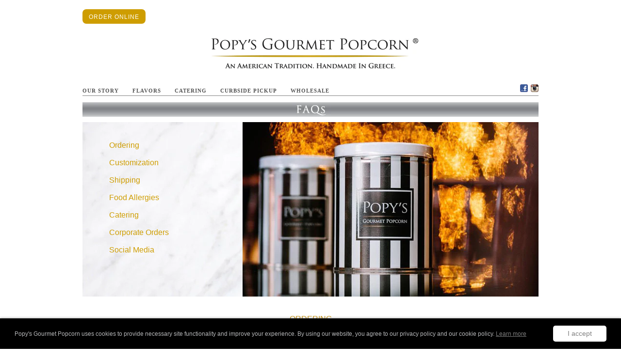

--- FILE ---
content_type: text/html; charset=utf-8
request_url: https://www.popyspopcorn.com/pages/faqs
body_size: 18975
content:


<!doctype html>
<!--[if lt IE 7 ]> <html lang="en" class="no-js ie6"> <![endif]-->
<!--[if IE 7 ]>    <html lang="en" class="no-js ie7"> <![endif]-->
<!--[if IE 8 ]>    <html lang="en" class="no-js ie8"> <![endif]-->
<!--[if (gt IE 9)|!(IE)]><!--> 


  


 



<html lang="en" class="no-js"> <!--<![endif]-->
<head>
  
  <meta name="facebook-domain-verification" content="qhhxv7984rm0vnung5wefpbalrp1te" />
  
  <meta charset="UTF-8">
  <!--[if IE]><meta http-equiv='X-UA-Compatible' content='IE=edge,chrome=1'><![endif]-->
  <link rel="canonical" href="https://www.popyspopcorn.com/pages/faqs" />

  
  <meta name="description" content="Ordering Customization Shipping Food Allergies Catering Corporate Orders Social Media ORDERING What types of payments do you accept? You can make your secure online payment with Visa, Mastercard, or PayPal. In addition, for all orders delivered to Greece, we offer the ability to make your payment via Bank Transfer. Unf" />
  

  
  <title>Frequently Asked Questions | Popy&#39;s Gourmet Popcorn®</title>
  

  


  <meta property="og:type" content="website" />
  <meta property="og:title" content="Frequently Asked Questions" />
  
    <meta property="og:image" content="http://www.popyspopcorn.com/cdn/shop/t/2/assets/gbmixtst.jpg?v=148512521416107100801387976409" />
    <meta property="og:image" content="https://www.popyspopcorn.com/cdn/shop/t/2/assets/gbmixtst.jpg?v=148512521416107100801387976409" />
  



<meta property="og:description" content="Ordering Customization Shipping Food Allergies Catering Corporate Orders Social Media ORDERING What types of payments do you accept? You can make your secure online payment with Visa, Mastercard, or PayPal. In addition, for all orders delivered to Greece, we offer the ability to make your payment via Bank Transfer. Unf" />

<meta property="og:url" content="https://www.popyspopcorn.com/pages/faqs" />
<meta property="og:site_name" content="Popy&#39;s Gourmet Popcorn" />

  

  <link href="//www.popyspopcorn.com/cdn/shop/t/2/assets/style.scss.css?v=161556362210893268301695571994" rel="stylesheet" type="text/css" media="all" />
  <script src="//www.popyspopcorn.com/cdn/shop/t/2/assets/modernizr.js?v=136554011001666959481383601569" type="text/javascript"></script>
  <script src="//www.popyspopcorn.com/cdn/shopifycloud/storefront/assets/themes_support/option_selection-b017cd28.js" type="text/javascript"></script>

  

  <script src="//ajax.googleapis.com/ajax/libs/jquery/1.7/jquery.js" type="text/javascript"></script>

  

 
  
  
  
  
  <script>window.performance && window.performance.mark && window.performance.mark('shopify.content_for_header.start');</script><meta id="shopify-digital-wallet" name="shopify-digital-wallet" content="/2885626/digital_wallets/dialog">
<meta name="shopify-checkout-api-token" content="82a835d3fa53af9705b6d7a6135fed21">
<meta id="in-context-paypal-metadata" data-shop-id="2885626" data-venmo-supported="false" data-environment="production" data-locale="en_US" data-paypal-v4="true" data-currency="EUR">
<script async="async" src="/checkouts/internal/preloads.js?locale=en-GR"></script>
<script id="shopify-features" type="application/json">{"accessToken":"82a835d3fa53af9705b6d7a6135fed21","betas":["rich-media-storefront-analytics"],"domain":"www.popyspopcorn.com","predictiveSearch":true,"shopId":2885626,"locale":"en"}</script>
<script>var Shopify = Shopify || {};
Shopify.shop = "popcorn-shop-america.myshopify.com";
Shopify.locale = "en";
Shopify.currency = {"active":"EUR","rate":"1.0"};
Shopify.country = "GR";
Shopify.theme = {"name":"Radiance","id":5201230,"schema_name":null,"schema_version":null,"theme_store_id":176,"role":"main"};
Shopify.theme.handle = "null";
Shopify.theme.style = {"id":null,"handle":null};
Shopify.cdnHost = "www.popyspopcorn.com/cdn";
Shopify.routes = Shopify.routes || {};
Shopify.routes.root = "/";</script>
<script type="module">!function(o){(o.Shopify=o.Shopify||{}).modules=!0}(window);</script>
<script>!function(o){function n(){var o=[];function n(){o.push(Array.prototype.slice.apply(arguments))}return n.q=o,n}var t=o.Shopify=o.Shopify||{};t.loadFeatures=n(),t.autoloadFeatures=n()}(window);</script>
<script id="shop-js-analytics" type="application/json">{"pageType":"page"}</script>
<script defer="defer" async type="module" src="//www.popyspopcorn.com/cdn/shopifycloud/shop-js/modules/v2/client.init-shop-cart-sync_BT-GjEfc.en.esm.js"></script>
<script defer="defer" async type="module" src="//www.popyspopcorn.com/cdn/shopifycloud/shop-js/modules/v2/chunk.common_D58fp_Oc.esm.js"></script>
<script defer="defer" async type="module" src="//www.popyspopcorn.com/cdn/shopifycloud/shop-js/modules/v2/chunk.modal_xMitdFEc.esm.js"></script>
<script type="module">
  await import("//www.popyspopcorn.com/cdn/shopifycloud/shop-js/modules/v2/client.init-shop-cart-sync_BT-GjEfc.en.esm.js");
await import("//www.popyspopcorn.com/cdn/shopifycloud/shop-js/modules/v2/chunk.common_D58fp_Oc.esm.js");
await import("//www.popyspopcorn.com/cdn/shopifycloud/shop-js/modules/v2/chunk.modal_xMitdFEc.esm.js");

  window.Shopify.SignInWithShop?.initShopCartSync?.({"fedCMEnabled":true,"windoidEnabled":true});

</script>
<script id="__st">var __st={"a":2885626,"offset":7200,"reqid":"519d7c44-c397-4fac-bf16-531f10dda18a-1769077638","pageurl":"www.popyspopcorn.com\/pages\/faqs","s":"pages-8075509820","u":"a023818bed0c","p":"page","rtyp":"page","rid":8075509820};</script>
<script>window.ShopifyPaypalV4VisibilityTracking = true;</script>
<script id="captcha-bootstrap">!function(){'use strict';const t='contact',e='account',n='new_comment',o=[[t,t],['blogs',n],['comments',n],[t,'customer']],c=[[e,'customer_login'],[e,'guest_login'],[e,'recover_customer_password'],[e,'create_customer']],r=t=>t.map((([t,e])=>`form[action*='/${t}']:not([data-nocaptcha='true']) input[name='form_type'][value='${e}']`)).join(','),a=t=>()=>t?[...document.querySelectorAll(t)].map((t=>t.form)):[];function s(){const t=[...o],e=r(t);return a(e)}const i='password',u='form_key',d=['recaptcha-v3-token','g-recaptcha-response','h-captcha-response',i],f=()=>{try{return window.sessionStorage}catch{return}},m='__shopify_v',_=t=>t.elements[u];function p(t,e,n=!1){try{const o=window.sessionStorage,c=JSON.parse(o.getItem(e)),{data:r}=function(t){const{data:e,action:n}=t;return t[m]||n?{data:e,action:n}:{data:t,action:n}}(c);for(const[e,n]of Object.entries(r))t.elements[e]&&(t.elements[e].value=n);n&&o.removeItem(e)}catch(o){console.error('form repopulation failed',{error:o})}}const l='form_type',E='cptcha';function T(t){t.dataset[E]=!0}const w=window,h=w.document,L='Shopify',v='ce_forms',y='captcha';let A=!1;((t,e)=>{const n=(g='f06e6c50-85a8-45c8-87d0-21a2b65856fe',I='https://cdn.shopify.com/shopifycloud/storefront-forms-hcaptcha/ce_storefront_forms_captcha_hcaptcha.v1.5.2.iife.js',D={infoText:'Protected by hCaptcha',privacyText:'Privacy',termsText:'Terms'},(t,e,n)=>{const o=w[L][v],c=o.bindForm;if(c)return c(t,g,e,D).then(n);var r;o.q.push([[t,g,e,D],n]),r=I,A||(h.body.append(Object.assign(h.createElement('script'),{id:'captcha-provider',async:!0,src:r})),A=!0)});var g,I,D;w[L]=w[L]||{},w[L][v]=w[L][v]||{},w[L][v].q=[],w[L][y]=w[L][y]||{},w[L][y].protect=function(t,e){n(t,void 0,e),T(t)},Object.freeze(w[L][y]),function(t,e,n,w,h,L){const[v,y,A,g]=function(t,e,n){const i=e?o:[],u=t?c:[],d=[...i,...u],f=r(d),m=r(i),_=r(d.filter((([t,e])=>n.includes(e))));return[a(f),a(m),a(_),s()]}(w,h,L),I=t=>{const e=t.target;return e instanceof HTMLFormElement?e:e&&e.form},D=t=>v().includes(t);t.addEventListener('submit',(t=>{const e=I(t);if(!e)return;const n=D(e)&&!e.dataset.hcaptchaBound&&!e.dataset.recaptchaBound,o=_(e),c=g().includes(e)&&(!o||!o.value);(n||c)&&t.preventDefault(),c&&!n&&(function(t){try{if(!f())return;!function(t){const e=f();if(!e)return;const n=_(t);if(!n)return;const o=n.value;o&&e.removeItem(o)}(t);const e=Array.from(Array(32),(()=>Math.random().toString(36)[2])).join('');!function(t,e){_(t)||t.append(Object.assign(document.createElement('input'),{type:'hidden',name:u})),t.elements[u].value=e}(t,e),function(t,e){const n=f();if(!n)return;const o=[...t.querySelectorAll(`input[type='${i}']`)].map((({name:t})=>t)),c=[...d,...o],r={};for(const[a,s]of new FormData(t).entries())c.includes(a)||(r[a]=s);n.setItem(e,JSON.stringify({[m]:1,action:t.action,data:r}))}(t,e)}catch(e){console.error('failed to persist form',e)}}(e),e.submit())}));const S=(t,e)=>{t&&!t.dataset[E]&&(n(t,e.some((e=>e===t))),T(t))};for(const o of['focusin','change'])t.addEventListener(o,(t=>{const e=I(t);D(e)&&S(e,y())}));const B=e.get('form_key'),M=e.get(l),P=B&&M;t.addEventListener('DOMContentLoaded',(()=>{const t=y();if(P)for(const e of t)e.elements[l].value===M&&p(e,B);[...new Set([...A(),...v().filter((t=>'true'===t.dataset.shopifyCaptcha))])].forEach((e=>S(e,t)))}))}(h,new URLSearchParams(w.location.search),n,t,e,['guest_login'])})(!0,!0)}();</script>
<script integrity="sha256-4kQ18oKyAcykRKYeNunJcIwy7WH5gtpwJnB7kiuLZ1E=" data-source-attribution="shopify.loadfeatures" defer="defer" src="//www.popyspopcorn.com/cdn/shopifycloud/storefront/assets/storefront/load_feature-a0a9edcb.js" crossorigin="anonymous"></script>
<script data-source-attribution="shopify.dynamic_checkout.dynamic.init">var Shopify=Shopify||{};Shopify.PaymentButton=Shopify.PaymentButton||{isStorefrontPortableWallets:!0,init:function(){window.Shopify.PaymentButton.init=function(){};var t=document.createElement("script");t.src="https://www.popyspopcorn.com/cdn/shopifycloud/portable-wallets/latest/portable-wallets.en.js",t.type="module",document.head.appendChild(t)}};
</script>
<script data-source-attribution="shopify.dynamic_checkout.buyer_consent">
  function portableWalletsHideBuyerConsent(e){var t=document.getElementById("shopify-buyer-consent"),n=document.getElementById("shopify-subscription-policy-button");t&&n&&(t.classList.add("hidden"),t.setAttribute("aria-hidden","true"),n.removeEventListener("click",e))}function portableWalletsShowBuyerConsent(e){var t=document.getElementById("shopify-buyer-consent"),n=document.getElementById("shopify-subscription-policy-button");t&&n&&(t.classList.remove("hidden"),t.removeAttribute("aria-hidden"),n.addEventListener("click",e))}window.Shopify?.PaymentButton&&(window.Shopify.PaymentButton.hideBuyerConsent=portableWalletsHideBuyerConsent,window.Shopify.PaymentButton.showBuyerConsent=portableWalletsShowBuyerConsent);
</script>
<script data-source-attribution="shopify.dynamic_checkout.cart.bootstrap">document.addEventListener("DOMContentLoaded",(function(){function t(){return document.querySelector("shopify-accelerated-checkout-cart, shopify-accelerated-checkout")}if(t())Shopify.PaymentButton.init();else{new MutationObserver((function(e,n){t()&&(Shopify.PaymentButton.init(),n.disconnect())})).observe(document.body,{childList:!0,subtree:!0})}}));
</script>
<link id="shopify-accelerated-checkout-styles" rel="stylesheet" media="screen" href="https://www.popyspopcorn.com/cdn/shopifycloud/portable-wallets/latest/accelerated-checkout-backwards-compat.css" crossorigin="anonymous">
<style id="shopify-accelerated-checkout-cart">
        #shopify-buyer-consent {
  margin-top: 1em;
  display: inline-block;
  width: 100%;
}

#shopify-buyer-consent.hidden {
  display: none;
}

#shopify-subscription-policy-button {
  background: none;
  border: none;
  padding: 0;
  text-decoration: underline;
  font-size: inherit;
  cursor: pointer;
}

#shopify-subscription-policy-button::before {
  box-shadow: none;
}

      </style>

<script>window.performance && window.performance.mark && window.performance.mark('shopify.content_for_header.end');</script>
  
<link rel="shortcut icon" href="//www.popyspopcorn.com/cdn/shop/t/2/assets/flavicon4.png?v=10035" type="image/png" />
  
  <link rel="image_src" href="//cdn.shopify.com/s/files/1/0272/5543/files/gbmixtst.jpg?15125" / > 

  
 


  
  
  
<link href="https://monorail-edge.shopifysvc.com" rel="dns-prefetch">
<script>(function(){if ("sendBeacon" in navigator && "performance" in window) {try {var session_token_from_headers = performance.getEntriesByType('navigation')[0].serverTiming.find(x => x.name == '_s').description;} catch {var session_token_from_headers = undefined;}var session_cookie_matches = document.cookie.match(/_shopify_s=([^;]*)/);var session_token_from_cookie = session_cookie_matches && session_cookie_matches.length === 2 ? session_cookie_matches[1] : "";var session_token = session_token_from_headers || session_token_from_cookie || "";function handle_abandonment_event(e) {var entries = performance.getEntries().filter(function(entry) {return /monorail-edge.shopifysvc.com/.test(entry.name);});if (!window.abandonment_tracked && entries.length === 0) {window.abandonment_tracked = true;var currentMs = Date.now();var navigation_start = performance.timing.navigationStart;var payload = {shop_id: 2885626,url: window.location.href,navigation_start,duration: currentMs - navigation_start,session_token,page_type: "page"};window.navigator.sendBeacon("https://monorail-edge.shopifysvc.com/v1/produce", JSON.stringify({schema_id: "online_store_buyer_site_abandonment/1.1",payload: payload,metadata: {event_created_at_ms: currentMs,event_sent_at_ms: currentMs}}));}}window.addEventListener('pagehide', handle_abandonment_event);}}());</script>
<script id="web-pixels-manager-setup">(function e(e,d,r,n,o){if(void 0===o&&(o={}),!Boolean(null===(a=null===(i=window.Shopify)||void 0===i?void 0:i.analytics)||void 0===a?void 0:a.replayQueue)){var i,a;window.Shopify=window.Shopify||{};var t=window.Shopify;t.analytics=t.analytics||{};var s=t.analytics;s.replayQueue=[],s.publish=function(e,d,r){return s.replayQueue.push([e,d,r]),!0};try{self.performance.mark("wpm:start")}catch(e){}var l=function(){var e={modern:/Edge?\/(1{2}[4-9]|1[2-9]\d|[2-9]\d{2}|\d{4,})\.\d+(\.\d+|)|Firefox\/(1{2}[4-9]|1[2-9]\d|[2-9]\d{2}|\d{4,})\.\d+(\.\d+|)|Chrom(ium|e)\/(9{2}|\d{3,})\.\d+(\.\d+|)|(Maci|X1{2}).+ Version\/(15\.\d+|(1[6-9]|[2-9]\d|\d{3,})\.\d+)([,.]\d+|)( \(\w+\)|)( Mobile\/\w+|) Safari\/|Chrome.+OPR\/(9{2}|\d{3,})\.\d+\.\d+|(CPU[ +]OS|iPhone[ +]OS|CPU[ +]iPhone|CPU IPhone OS|CPU iPad OS)[ +]+(15[._]\d+|(1[6-9]|[2-9]\d|\d{3,})[._]\d+)([._]\d+|)|Android:?[ /-](13[3-9]|1[4-9]\d|[2-9]\d{2}|\d{4,})(\.\d+|)(\.\d+|)|Android.+Firefox\/(13[5-9]|1[4-9]\d|[2-9]\d{2}|\d{4,})\.\d+(\.\d+|)|Android.+Chrom(ium|e)\/(13[3-9]|1[4-9]\d|[2-9]\d{2}|\d{4,})\.\d+(\.\d+|)|SamsungBrowser\/([2-9]\d|\d{3,})\.\d+/,legacy:/Edge?\/(1[6-9]|[2-9]\d|\d{3,})\.\d+(\.\d+|)|Firefox\/(5[4-9]|[6-9]\d|\d{3,})\.\d+(\.\d+|)|Chrom(ium|e)\/(5[1-9]|[6-9]\d|\d{3,})\.\d+(\.\d+|)([\d.]+$|.*Safari\/(?![\d.]+ Edge\/[\d.]+$))|(Maci|X1{2}).+ Version\/(10\.\d+|(1[1-9]|[2-9]\d|\d{3,})\.\d+)([,.]\d+|)( \(\w+\)|)( Mobile\/\w+|) Safari\/|Chrome.+OPR\/(3[89]|[4-9]\d|\d{3,})\.\d+\.\d+|(CPU[ +]OS|iPhone[ +]OS|CPU[ +]iPhone|CPU IPhone OS|CPU iPad OS)[ +]+(10[._]\d+|(1[1-9]|[2-9]\d|\d{3,})[._]\d+)([._]\d+|)|Android:?[ /-](13[3-9]|1[4-9]\d|[2-9]\d{2}|\d{4,})(\.\d+|)(\.\d+|)|Mobile Safari.+OPR\/([89]\d|\d{3,})\.\d+\.\d+|Android.+Firefox\/(13[5-9]|1[4-9]\d|[2-9]\d{2}|\d{4,})\.\d+(\.\d+|)|Android.+Chrom(ium|e)\/(13[3-9]|1[4-9]\d|[2-9]\d{2}|\d{4,})\.\d+(\.\d+|)|Android.+(UC? ?Browser|UCWEB|U3)[ /]?(15\.([5-9]|\d{2,})|(1[6-9]|[2-9]\d|\d{3,})\.\d+)\.\d+|SamsungBrowser\/(5\.\d+|([6-9]|\d{2,})\.\d+)|Android.+MQ{2}Browser\/(14(\.(9|\d{2,})|)|(1[5-9]|[2-9]\d|\d{3,})(\.\d+|))(\.\d+|)|K[Aa][Ii]OS\/(3\.\d+|([4-9]|\d{2,})\.\d+)(\.\d+|)/},d=e.modern,r=e.legacy,n=navigator.userAgent;return n.match(d)?"modern":n.match(r)?"legacy":"unknown"}(),u="modern"===l?"modern":"legacy",c=(null!=n?n:{modern:"",legacy:""})[u],f=function(e){return[e.baseUrl,"/wpm","/b",e.hashVersion,"modern"===e.buildTarget?"m":"l",".js"].join("")}({baseUrl:d,hashVersion:r,buildTarget:u}),m=function(e){var d=e.version,r=e.bundleTarget,n=e.surface,o=e.pageUrl,i=e.monorailEndpoint;return{emit:function(e){var a=e.status,t=e.errorMsg,s=(new Date).getTime(),l=JSON.stringify({metadata:{event_sent_at_ms:s},events:[{schema_id:"web_pixels_manager_load/3.1",payload:{version:d,bundle_target:r,page_url:o,status:a,surface:n,error_msg:t},metadata:{event_created_at_ms:s}}]});if(!i)return console&&console.warn&&console.warn("[Web Pixels Manager] No Monorail endpoint provided, skipping logging."),!1;try{return self.navigator.sendBeacon.bind(self.navigator)(i,l)}catch(e){}var u=new XMLHttpRequest;try{return u.open("POST",i,!0),u.setRequestHeader("Content-Type","text/plain"),u.send(l),!0}catch(e){return console&&console.warn&&console.warn("[Web Pixels Manager] Got an unhandled error while logging to Monorail."),!1}}}}({version:r,bundleTarget:l,surface:e.surface,pageUrl:self.location.href,monorailEndpoint:e.monorailEndpoint});try{o.browserTarget=l,function(e){var d=e.src,r=e.async,n=void 0===r||r,o=e.onload,i=e.onerror,a=e.sri,t=e.scriptDataAttributes,s=void 0===t?{}:t,l=document.createElement("script"),u=document.querySelector("head"),c=document.querySelector("body");if(l.async=n,l.src=d,a&&(l.integrity=a,l.crossOrigin="anonymous"),s)for(var f in s)if(Object.prototype.hasOwnProperty.call(s,f))try{l.dataset[f]=s[f]}catch(e){}if(o&&l.addEventListener("load",o),i&&l.addEventListener("error",i),u)u.appendChild(l);else{if(!c)throw new Error("Did not find a head or body element to append the script");c.appendChild(l)}}({src:f,async:!0,onload:function(){if(!function(){var e,d;return Boolean(null===(d=null===(e=window.Shopify)||void 0===e?void 0:e.analytics)||void 0===d?void 0:d.initialized)}()){var d=window.webPixelsManager.init(e)||void 0;if(d){var r=window.Shopify.analytics;r.replayQueue.forEach((function(e){var r=e[0],n=e[1],o=e[2];d.publishCustomEvent(r,n,o)})),r.replayQueue=[],r.publish=d.publishCustomEvent,r.visitor=d.visitor,r.initialized=!0}}},onerror:function(){return m.emit({status:"failed",errorMsg:"".concat(f," has failed to load")})},sri:function(e){var d=/^sha384-[A-Za-z0-9+/=]+$/;return"string"==typeof e&&d.test(e)}(c)?c:"",scriptDataAttributes:o}),m.emit({status:"loading"})}catch(e){m.emit({status:"failed",errorMsg:(null==e?void 0:e.message)||"Unknown error"})}}})({shopId: 2885626,storefrontBaseUrl: "https://www.popyspopcorn.com",extensionsBaseUrl: "https://extensions.shopifycdn.com/cdn/shopifycloud/web-pixels-manager",monorailEndpoint: "https://monorail-edge.shopifysvc.com/unstable/produce_batch",surface: "storefront-renderer",enabledBetaFlags: ["2dca8a86"],webPixelsConfigList: [{"id":"186319174","eventPayloadVersion":"v1","runtimeContext":"LAX","scriptVersion":"1","type":"CUSTOM","privacyPurposes":["ANALYTICS"],"name":"Google Analytics tag (migrated)"},{"id":"shopify-app-pixel","configuration":"{}","eventPayloadVersion":"v1","runtimeContext":"STRICT","scriptVersion":"0450","apiClientId":"shopify-pixel","type":"APP","privacyPurposes":["ANALYTICS","MARKETING"]},{"id":"shopify-custom-pixel","eventPayloadVersion":"v1","runtimeContext":"LAX","scriptVersion":"0450","apiClientId":"shopify-pixel","type":"CUSTOM","privacyPurposes":["ANALYTICS","MARKETING"]}],isMerchantRequest: false,initData: {"shop":{"name":"Popy's Gourmet Popcorn","paymentSettings":{"currencyCode":"EUR"},"myshopifyDomain":"popcorn-shop-america.myshopify.com","countryCode":"GR","storefrontUrl":"https:\/\/www.popyspopcorn.com"},"customer":null,"cart":null,"checkout":null,"productVariants":[],"purchasingCompany":null},},"https://www.popyspopcorn.com/cdn","fcfee988w5aeb613cpc8e4bc33m6693e112",{"modern":"","legacy":""},{"shopId":"2885626","storefrontBaseUrl":"https:\/\/www.popyspopcorn.com","extensionBaseUrl":"https:\/\/extensions.shopifycdn.com\/cdn\/shopifycloud\/web-pixels-manager","surface":"storefront-renderer","enabledBetaFlags":"[\"2dca8a86\"]","isMerchantRequest":"false","hashVersion":"fcfee988w5aeb613cpc8e4bc33m6693e112","publish":"custom","events":"[[\"page_viewed\",{}]]"});</script><script>
  window.ShopifyAnalytics = window.ShopifyAnalytics || {};
  window.ShopifyAnalytics.meta = window.ShopifyAnalytics.meta || {};
  window.ShopifyAnalytics.meta.currency = 'EUR';
  var meta = {"page":{"pageType":"page","resourceType":"page","resourceId":8075509820,"requestId":"519d7c44-c397-4fac-bf16-531f10dda18a-1769077638"}};
  for (var attr in meta) {
    window.ShopifyAnalytics.meta[attr] = meta[attr];
  }
</script>
<script class="analytics">
  (function () {
    var customDocumentWrite = function(content) {
      var jquery = null;

      if (window.jQuery) {
        jquery = window.jQuery;
      } else if (window.Checkout && window.Checkout.$) {
        jquery = window.Checkout.$;
      }

      if (jquery) {
        jquery('body').append(content);
      }
    };

    var hasLoggedConversion = function(token) {
      if (token) {
        return document.cookie.indexOf('loggedConversion=' + token) !== -1;
      }
      return false;
    }

    var setCookieIfConversion = function(token) {
      if (token) {
        var twoMonthsFromNow = new Date(Date.now());
        twoMonthsFromNow.setMonth(twoMonthsFromNow.getMonth() + 2);

        document.cookie = 'loggedConversion=' + token + '; expires=' + twoMonthsFromNow;
      }
    }

    var trekkie = window.ShopifyAnalytics.lib = window.trekkie = window.trekkie || [];
    if (trekkie.integrations) {
      return;
    }
    trekkie.methods = [
      'identify',
      'page',
      'ready',
      'track',
      'trackForm',
      'trackLink'
    ];
    trekkie.factory = function(method) {
      return function() {
        var args = Array.prototype.slice.call(arguments);
        args.unshift(method);
        trekkie.push(args);
        return trekkie;
      };
    };
    for (var i = 0; i < trekkie.methods.length; i++) {
      var key = trekkie.methods[i];
      trekkie[key] = trekkie.factory(key);
    }
    trekkie.load = function(config) {
      trekkie.config = config || {};
      trekkie.config.initialDocumentCookie = document.cookie;
      var first = document.getElementsByTagName('script')[0];
      var script = document.createElement('script');
      script.type = 'text/javascript';
      script.onerror = function(e) {
        var scriptFallback = document.createElement('script');
        scriptFallback.type = 'text/javascript';
        scriptFallback.onerror = function(error) {
                var Monorail = {
      produce: function produce(monorailDomain, schemaId, payload) {
        var currentMs = new Date().getTime();
        var event = {
          schema_id: schemaId,
          payload: payload,
          metadata: {
            event_created_at_ms: currentMs,
            event_sent_at_ms: currentMs
          }
        };
        return Monorail.sendRequest("https://" + monorailDomain + "/v1/produce", JSON.stringify(event));
      },
      sendRequest: function sendRequest(endpointUrl, payload) {
        // Try the sendBeacon API
        if (window && window.navigator && typeof window.navigator.sendBeacon === 'function' && typeof window.Blob === 'function' && !Monorail.isIos12()) {
          var blobData = new window.Blob([payload], {
            type: 'text/plain'
          });

          if (window.navigator.sendBeacon(endpointUrl, blobData)) {
            return true;
          } // sendBeacon was not successful

        } // XHR beacon

        var xhr = new XMLHttpRequest();

        try {
          xhr.open('POST', endpointUrl);
          xhr.setRequestHeader('Content-Type', 'text/plain');
          xhr.send(payload);
        } catch (e) {
          console.log(e);
        }

        return false;
      },
      isIos12: function isIos12() {
        return window.navigator.userAgent.lastIndexOf('iPhone; CPU iPhone OS 12_') !== -1 || window.navigator.userAgent.lastIndexOf('iPad; CPU OS 12_') !== -1;
      }
    };
    Monorail.produce('monorail-edge.shopifysvc.com',
      'trekkie_storefront_load_errors/1.1',
      {shop_id: 2885626,
      theme_id: 5201230,
      app_name: "storefront",
      context_url: window.location.href,
      source_url: "//www.popyspopcorn.com/cdn/s/trekkie.storefront.1bbfab421998800ff09850b62e84b8915387986d.min.js"});

        };
        scriptFallback.async = true;
        scriptFallback.src = '//www.popyspopcorn.com/cdn/s/trekkie.storefront.1bbfab421998800ff09850b62e84b8915387986d.min.js';
        first.parentNode.insertBefore(scriptFallback, first);
      };
      script.async = true;
      script.src = '//www.popyspopcorn.com/cdn/s/trekkie.storefront.1bbfab421998800ff09850b62e84b8915387986d.min.js';
      first.parentNode.insertBefore(script, first);
    };
    trekkie.load(
      {"Trekkie":{"appName":"storefront","development":false,"defaultAttributes":{"shopId":2885626,"isMerchantRequest":null,"themeId":5201230,"themeCityHash":"16132738861435424452","contentLanguage":"en","currency":"EUR","eventMetadataId":"1b836902-f6df-4180-a5cc-04f7c2a0f9db"},"isServerSideCookieWritingEnabled":true,"monorailRegion":"shop_domain","enabledBetaFlags":["65f19447"]},"Session Attribution":{},"S2S":{"facebookCapiEnabled":false,"source":"trekkie-storefront-renderer","apiClientId":580111}}
    );

    var loaded = false;
    trekkie.ready(function() {
      if (loaded) return;
      loaded = true;

      window.ShopifyAnalytics.lib = window.trekkie;

      var originalDocumentWrite = document.write;
      document.write = customDocumentWrite;
      try { window.ShopifyAnalytics.merchantGoogleAnalytics.call(this); } catch(error) {};
      document.write = originalDocumentWrite;

      window.ShopifyAnalytics.lib.page(null,{"pageType":"page","resourceType":"page","resourceId":8075509820,"requestId":"519d7c44-c397-4fac-bf16-531f10dda18a-1769077638","shopifyEmitted":true});

      var match = window.location.pathname.match(/checkouts\/(.+)\/(thank_you|post_purchase)/)
      var token = match? match[1]: undefined;
      if (!hasLoggedConversion(token)) {
        setCookieIfConversion(token);
        
      }
    });


        var eventsListenerScript = document.createElement('script');
        eventsListenerScript.async = true;
        eventsListenerScript.src = "//www.popyspopcorn.com/cdn/shopifycloud/storefront/assets/shop_events_listener-3da45d37.js";
        document.getElementsByTagName('head')[0].appendChild(eventsListenerScript);

})();</script>
  <script>
  if (!window.ga || (window.ga && typeof window.ga !== 'function')) {
    window.ga = function ga() {
      (window.ga.q = window.ga.q || []).push(arguments);
      if (window.Shopify && window.Shopify.analytics && typeof window.Shopify.analytics.publish === 'function') {
        window.Shopify.analytics.publish("ga_stub_called", {}, {sendTo: "google_osp_migration"});
      }
      console.error("Shopify's Google Analytics stub called with:", Array.from(arguments), "\nSee https://help.shopify.com/manual/promoting-marketing/pixels/pixel-migration#google for more information.");
    };
    if (window.Shopify && window.Shopify.analytics && typeof window.Shopify.analytics.publish === 'function') {
      window.Shopify.analytics.publish("ga_stub_initialized", {}, {sendTo: "google_osp_migration"});
    }
  }
</script>
<script
  defer
  src="https://www.popyspopcorn.com/cdn/shopifycloud/perf-kit/shopify-perf-kit-3.0.4.min.js"
  data-application="storefront-renderer"
  data-shop-id="2885626"
  data-render-region="gcp-us-east1"
  data-page-type="page"
  data-theme-instance-id="5201230"
  data-theme-name=""
  data-theme-version=""
  data-monorail-region="shop_domain"
  data-resource-timing-sampling-rate="10"
  data-shs="true"
  data-shs-beacon="true"
  data-shs-export-with-fetch="true"
  data-shs-logs-sample-rate="1"
  data-shs-beacon-endpoint="https://www.popyspopcorn.com/api/collect"
></script>
</head>

<body class="templatePage">


  <div class="wrapper">

    <!-- Header -->
    
    
    <!--
     <div class="mobileHide">
    <div class="promoheader">
 
      <p> <b>10% off all orders!</b> use code: <b>LOVE</b></p>
</div>
    </div>
    
    <div class="mobileShow">
    <div class="promoheadermobile">
 
    <p> <b>10% off all orders!</b> use code: <b>LOVE</b></p>
</div>
    </div>
    -->
   
    
   
    <header id="top" class="clearfix">

      
      <div class="mobileHide">
      <a class="homeborder" href="https://www.popyspopcorn.com/products/chocolate">ORDER ONLINE</a>
      </div>
      
      
      
      
      <div class="mobileShow">
        
        <div class="two-col-header">
          
          <div class="two-col-headerleft">
       
            <a class="homebordermobile" href="https://www.popyspopcorn.com/products/chocolate"><b>E-SHOP</b></a>
          </div>
          
          <div class="two-col-headerright">
      
      
           
          
      
          </div>
        </div>
      </div>
     
      
     <div class="mobileHide"> 
       
      <h1 id="site-title" align=center>
        <a href="/" title="Home">
          
            <img src="//www.popyspopcorn.com/cdn/shop/t/2/assets/logofin.gif?v=63051040469492123431391871988" alt="Popy&#39;s Gourmet Popcorn" />
          
        
        </a>
      </h1>
      </div>
      
      
      
      <div class="mobileShow"> 
      <h1 id="mobsite-title" align=center>
        <a href="/" title="Home">
          
            <img src="//www.popyspopcorn.com/cdn/shop/t/2/assets/logomobile2.png?v=153861423488512534271590366779" alt="Popy&#39;s Gourmet Popcorn" />
          
        
        </a>
      </h1>
        <br/>
      </div>
      
      
      <div class="mobileHide">
    
      <nav id="top-menu" class="clearfix">
        <ul>
        
          
          <li class="first">
            
            
              <a href="/pages/our-story">OUR STORY</a>
            
            </li>
          
          <li class="">
            
            
              <a href="/pages/flavors-2">FLAVORS</a>
            
            </li>
          
          <li class="">
            
            
              <a href="/pages/catering">CATERING</a>
            
            </li>
          
          <li class="">
            
            
              <a href="/pages/curbside-pickup">CURBSIDE PICKUP</a>
            
            </li>
          
          <li class="last">
            
            
              <a href="/pages/wholesale">WHOLESALE</a>
            
            </li>
          
            
       
      
  
 <li>
       
           
          
          </li>
         
          </ul>
          
          </nav>
      
      
      </div>
      
      
      
      <div class="mobileShow">
        
        
        
<div id="mySidenav" class="sidenav">
<a class="closebtn" onclick="closeNav()">×</a> <a href="https://www.popyspopcorn.com/pages/our-story">Our Story</a> <a href="https://www.popyspopcorn.com/pages/flavors-2">Flavors</a> <a href="https://www.popyspopcorn.com/pages/catering">Catering</a> <a href="https://www.popyspopcorn.com/pages/curbside-pickup">Curbside Pickup</a><a href="https://www.popyspopcorn.com/pages/contact">Contact Us</a><a href="http://www.popyspopcorn.gr"><img src="https://cdn.shopify.com/s/files/1/0288/5626/files/greeklargemobileusasite.jpg?v=1590443384"></a>  
 
  </div>

<span style="font-size: 80px; cursor: pointer;" onclick="openNav()">☰</span>

     
        <!--
    
      <nav id="top-menumobile" class="clearfix">
        <ul>
        
          
          <li class="first">
            
            
              <a href="/pages/our-story">OUR STORY</a>
            
            </li>
          
          <li class="">
            
            
              <a href="/pages/flavors-2">FLAVORS</a>
            
            </li>
          
          <li class="">
            
            
              <a href="/pages/catering">CATERING</a>
            
            </li>
          
          <li class="">
            
            
              <a href="/pages/curbside-pickup">CURBSIDE PICKUP</a>
            
            </li>
          
          <li class="last">
            
            
              <a href="/pages/wholesale">WHOLESALE</a>
            
            </li>
          
            
       
      
  
 
         
          </ul>
          
          </nav>  -->
      
      
      </div>
      
      
      
      
      
      
      
      
      
     
       <div class="mobileHide">
        <div class="follow">
	<ul>
      
    	
        <li><a href="http://facebook.com/popyspopcorn" target="_blank" title="Like us on Facebook"><img src="//www.popyspopcorn.com/cdn/shop/t/2/assets/facebook_logo.gif?v=8958944926845567881383617994" alt="Facebook" /></a></li>

        <li><a href="http://instagram.com/popyspopcorn" target="_blank" title="Follow us on Instagram"><img src="//www.popyspopcorn.com/cdn/shop/t/2/assets/instagram_logo.gif?v=97942558424810954911383618034" alt="Instagram" /></a></li>

          
          </ul>

      </div>
      </div> 
        
         <div class="mobileShow">
           <!--
            <div class="follow">
	<ul>
      
    	
    
        <li><a href="http://instagram.com/popyspopcorn" target="_blank" title="Follow us on Instagram"><img src="//www.popyspopcorn.com/cdn/shop/t/2/assets/spacermobile.png?v=1106181338071313501590512817" alt="Instagram" /></a></li>

          
          </ul>

      </div>  -->
      </div>
           
             
      
   
        
      
        
        </header>
    

      
     
    
    
    
    <div id="desktop">
    
    

    <!-- Content -->
    <div class="content-wrapper clearfix">

      
        
      
      
      
      
      
        <div class="page">

  

  <div class="FAQ-pages-area">
<a name="pagetop"></a> <br>
<div class="sml"><img src="//cdn.shopify.com/s/files/1/0288/5626/files/faq_header.png?v=1534830140" alt=""></div>
<div class="two-col-pages-faq">
<div class="two-col-pages-left-faq">
<div class="FAQ-link"><h16><a href="#ordering">Ordering</a></h16></div>
<div class="FAQ-link"><h16><a href="#customization">Customization</a></h16></div>
<div class="FAQ-link"><h16><a href="#shipping">Shipping</a></h16></div>
<div class="FAQ-link"><h16><a href="#foodallergies">Food Allergies</a></h16></div>
<div class="FAQ-link"><h16><a href="#catering">Catering</a></h16></div>
<div class="FAQ-link"><h16><a href="#corporateorders">Corporate Orders</a></h16></div>
<div class="FAQ-link"><h16><a href="#socialmedia">Social Media</a></h16></div>
<div class="clear"></div>
</div>
<div class="two-col-pages-right-faq"><img src="//cdn.shopify.com/s/files/1/0288/5626/files/faqphoto.jpg?v=1534858586" alt=""></div>
</div>
<div class="clear"></div>
<div class="FAQ-title-area"><h15 id="ordering">ORDERING</h15></div>
<div class="FAQ-question1">What types of payments do you accept?</div>
<div class="FAQ-answer"><h17>You can make your secure online payment with Visa, Mastercard, or PayPal. In addition, for all orders delivered to Greece, we offer the ability to make your payment via Bank Transfer. Unfortunately, at this time Bank Transfer is available only for deliveries to Greece.</h17></div>
<div class="FAQ-question">Will I receive an order confirmation e-mail?</div>
<div class="FAQ-answer"><h17>You will automatically receive an e-mail confirmation to the address you have provided us. Once your package has been shipped, we will send you a second e-mail, which includes further information regarding the delivery of your package.</h17></div>
<div class="FAQ-question">Will I receive a shipping confirmation e-mail</div>
<div class="answer"><h17>Yes! Once your package has shipped, we will send you an e-mail with further information.</h17></div>
<div class="FAQ-question">Can I send my order as a gift?</div>
<div class="FAQ-answer"><h17>Yes! You are able to add a gift message during checkout, which will be included on a nice card with our logo. In addition, if you would like us to add a bow to the tin, we our happy to do so free of charge. Just indicate at the end of your gift message during checkout that you would like this option added.</h17></div>
<div class="FAQ-question">Can I phone or e-mail an order?</div>
<div class="FAQ-answer"><h17>Of course! The best way to place an order is through our <h18><a href="Order-online">online</a> </h18>ordering system. However, you can also <h18><a href="Contact">contact us</a></h18> and we would be happy to assist you with placing an order over the phone or via email.</h17></div>
<div class="FAQ-question">Does Popy's Gourmet Popcorn offer any vegan popcorn flavors?</div>
<div class="FAQ-answer"><h17>We are pleased to offer vegan popcorn flavors and we are constantly adding new flavors to our menu. </h17></div>
<div class="FAQ-question">If I have a nut-allergy, should I eat at Popy's Gourmet Popcorn?</div>
<div class="FAQ-answer"><h17>Popy's Gourmet Popcorn is NOT a nut-free kitchen. Many of our flavors contain peanuts or other nut products. We recommend that customers with nut allergies err on the side of caution and refrain from eating our gourmet popcorn. </h17></div>
<br>
<div class="backtotop"><h18><a href="#pagetop">Back to top</a></h18></div>
<div class="clear"></div>
<div class="FAQ-title-area"><h15 id="customization">CUSTOMIZATION</h15></div>
<div class="FAQ-question1">Does Popy's Gourmet Popcorn offer custom popcorn flavors?</div>
<div class="FAQ-answer"><h17>Popy's Gourmet Popcorn is pleased to offer custom popcorn flavors and colors for special occasions including holidays, birthdays, weddings, bridal showers, baby showers, and corporate events. In addition, our popcorn tins can be customized with personal monograms and corporate logos. To inquire about placing a customized order, please<h18> <a href="Contact">contact</a> </h18>us and we would be delighted to assist you.</h17></div>
<div class="FAQ-question">Can you put my company logo on a popcorn tin?</div>
<div class="FAQ-answer"><h17>Yes! To discuss a large custom order, please <h18><a href="Contact">contact</a></h18> us and we would be delighted to assist you.</h17></div>
<br>
<div class="backtotop"><h18><a href="#pagetop">Back to top</a></h18></div>
<div class="clear"></div>
<div class="FAQ-title-area"><h15 id="shipping">SHIPPING</h15></div>
<div class="FAQ-question1">To what countries do you ship your gourmet popcorn?</div>
<div class="FAQ-answer"><h17>We ship our gourmet popcorn to every country in the European Union.</h17></div>
<div class="FAQ-question">Does someone need to be at home upon delivery of my package?</div>
<div class="FAQ-answer"><h17>A signature for delivery is not required, however we recommend that someone be at home to accept the package, and if not, to deliver your package at work.</h17></div>
<div class="FAQ-question">What are your shipping rates for Greece, and the whole European Union?</div>
<div class="FAQ-answer"><h17>For all deliveries to the UK and European Union, we ship with UPS Standard and the following charges apply: <br>Flat-rate shipping: €9.95 per 1 Gallon Tin, 2 Gallon Tin, or Mini Tin Collection. <br>*Please allow 3-5 business days for UPS Standard. <br><br>For all deliveries within Greece, the following charges apply: <br>ACS Express Next Day*: € 3.95 per 1 Gallon Tin, 2 Gallon Tin, or Mini Tin Collection (1-2 Business Days) <br>*ACS Express Next Day will deliver to the Attica Region, as well as most major destinations, the following business day. For some islands, as well as more remote destinations on the mainland, delivery may occur in 2 business days. Items ordered together may not always ship together.</h17></div>
<div class="FAQ-question">Do you ship on weekends?</div>
<div class="FAQ-answer"><h17>Packages are delivered Monday through Friday only (excluding local holidays).</h17></div>
<div class="FAQ-question">How will my gourmet popcorn arrive?</div>
<div class="FAQ-answer"><h17>Your gourmet popcorn will arrive sealed in our Pouches, Mini Tins, 1 Gallon Tin, or 2 Gallon tin to ensure freshness.</h17></div>
<br>
<div class="backtotop"><h18><a href="#pagetop">Back to top</a></h18></div>
<div class="clear"></div>
<div class="FAQ-title-area"><h15 id="foodallergies">FOOD ALLERGIES</h15></div>
<div class="FAQ-question1">Is your popcorn safe if I have a nut allergy?</div>
<div class="FAQ-answer"><h17>Our popcorn is made in a kitchen that also possesses nuts and milk products. Therefore we advise against eating our popcorn if you have any form of a nut allergy. <br>If you have another form of food allergy and would like further information on our gourmet popcorn, please contact us via e-mail at customerservice@popyspopcorn.com.</h17></div>
<div class="FAQ-question">Is your popcorn safe if I have a dairy allergy?</div>
<div class="FAQ-answer"><h17>Our popcorn is made in a kitchen that also possesses nuts and milk products. Therefore we advise against eating our popcorn if you have any form of a dairy allergy. <br> If you have another form of food allergy and would like further information on our gourmet popcorn, please contact us via e-mail at customerservice@popyspopcorn.com.</h17></div>
<br>
<div class="backtotop"><h18><a href="#pagetop">Back to top</a></h18></div>
<div class="clear"></div>
<div class="FAQ-title-area"><h15 id="catering">CATERING</h15></div>
<div class="FAQ-question1">Does Popy's Gourmet Popcorn cater for weddings, baby showers and other events?</div>
<div class="FAQ-answer">Whether it’s a gourmet popcorn bar, or an individual popcorn gift, Popy’s Gourmet Popcorn is sure to make an impression at your next event! For ideas and inspiration, please check out the photo gallery and information our <a href="Catering">catering</a> page! For more information, or to inquire about special events or large volume orders, please contact us at catering@popyspopcorn.com.</div>
<br>
<div class="backtotop"><h18><a href="#pagetop">Back to top</a></h18></div>
<div class="FAQ-title-area"><h15 id="corporateorders">CORPORATE ORDERS</h15></div>
<div class="FAQ-question1">Does Popy's Gourmet Popcorn provide options for customized corporate event orders and corporate gifts?</div>
<div class="FAQ-answer">Yes! We make corporate event orders and corporate gifting easy! Popy's Gourmet Popcorn has worked with companies of all sizes all over the country for all types of corporate orders and corporate gift orders. Companies may have our popcorn tins customized with their corporate logos, and include personalized gift notes for recipients. For corporate orders, please contact customerservice@popyspopcorn.com.</div>
<br>
<div class="backtotop"><h18><a href="#pagetop">Back to top</a></h18></div>
<div class="FAQ-title-area"><h15 id="socialmedia">SOCIAL MEDIA</h15></div>
<div class="FAQ-question1">How can I follow Popy's Gourmet Popcorn on social media?</div>
<div class="answer"><h18>Stay connected with Popy's Gourmet Popcorn on all of our social media channels: <br><br> Facebook: <a href="https://www.facebook.com/popyspopcorn">facebook.com/popyspopcorn</a><br> Twitter: <a href="https://twitter.com/popyspopcorn">twitter.com/popyspopcorn</a><br> Instagram: <a href="https://www.instagram.com/popyspopcorn/">instagram.com/popyspopcorn </a><br> Pinterest: <a href="https://www.pinterest.com/popyspopcorn">pinterest.com/popyspopcorn </a><br> <br>Popy's Gourmet Popcorn regularly posts exciting news and upcoming events to its Facebook page and sponsors contests where fans can win free gourmet popcorn!</h18></div>
<br>
<div class="backtotop">
<h18><a href="#pagetop">Back to top</a></h18><br><br>
</div>
</div>
<script type="text/javascript">// <![CDATA[
jQuery(function() {
	  jQuery('a[href*="#"]:not([href="#"])').click(function() {
		if (location.pathname.replace(/^\//,'') == this.pathname.replace(/^\//,'') && location.hostname == this.hostname) {
		  var target = $(this.hash);
		  target = target.length ? target : $('[name=' + this.hash.slice(1) +']');
		  if (target.length) {
			jQuery('html, body').animate({
			  scrollTop: target.offset().top
			}, 1000);
			return false;
		  }
		}
	  });
	});
// ]]></script>
  
</div><!-- /#col-main -->

      

      
        <div id="col-widgets">

  

  
  <!-- Widget: list all collections -->
  <div class="widget widget-linklist" id="widget-allcollections">
    <div class="widget-header">
      <h3><a href="/collections">Product Categories</a></h3>
    </div>
    <div class="widget-content">
      <ul>
      
        <li>
          <span class="arrow"></span>
          <a href="/collections/1-gallon-tin" title="1 Gallon Tin">1 Gallon Tin</a>
        </li>
      
        <li>
          <span class="arrow"></span>
          <a href="/collections/2-gallon-tin" title="2 Gallon Tin">2 Gallon Tin</a>
        </li>
      
        <li>
          <span class="arrow"></span>
          <a href="/collections/flavors" title="FLAVORS">FLAVORS</a>
        </li>
      
        <li>
          <span class="arrow"></span>
          <a href="/collections/frontpage" title="Frontpage">Frontpage</a>
        </li>
      
        <li>
          <span class="arrow"></span>
          <a href="/collections/great-taste-award-winners" title="Great Taste Award Winners">Great Taste Award Winners</a>
        </li>
      
        <li>
          <span class="arrow"></span>
          <a href="/collections/mini" title="Mini">Mini</a>
        </li>
      
        <li>
          <span class="arrow"></span>
          <a href="/collections/mobile" title="Mobile">Mobile</a>
        </li>
      
        <li>
          <span class="arrow"></span>
          <a href="/collections/popcorn" title="Popcorn">Popcorn</a>
        </li>
      
      </ul>
    </div>    
  </div><!-- /.widget -->
  

  

  

  

  

  
  <div class="widget widget-mailing-list" id="widget-blog">
    <div class="widget-header">
      <h3></h3>
    </div>
      
        <h4><a href="/blogs/news/12081309-news">News</a></h4>
        <p></p>
    
  </div>
  
  
  
  

</div><!-- /#col-widgets -->
      
    

    </div><!-- /.content -->

    </div>
    
    
    
    
    
    
    
    
    
    
     <div class="mobileShow">
    
    <!-- Footer Mobile -->
   
      
    <br/>
    <div id="col-mainfooter">
<hr style="border-width: 20px;">
<div id="col-leftfooter">
<div class="maintextfooterheader">Customer Service</div>
<div class="maintextfooter">
<a href="https://www.popyspopcorn.com/pages/contact">Contact Us</a><br><a href="https://www.popyspopcorn.com/pages/faq">Frequently Asked Questions</a><br><a href="https://www.popyspopcorn.com/pages/foodsafety">Food Safety Policy</a><br><a href="https://www.popyspopcorn.com/pages/curbside-pickup">Curbside Pickup</a><br><a href="https://www.popyspopcorn.com/products/chocolate">Order Online</a><br/>
</div>
<div class="maintextfooterheader2">Our Company</div>
<div class="maintextfooter2">
<a href="https://www.popyspopcorn.com/pages/our-story">About Us</a><br><a href="https://www.popyspopcorn.com/pages/certifications">Certifications</a><br><a href="https://www.popyspopcorn.com/pages/privacypolicy">Website Policies</a><br><a href="https://www.popyspopcorn.com/pages/corporate">Corporate Gifts</a><br><a href="https://www.popyspopcorn.com/pages/wholesale">Wholesale</a>
</div>
</div>
<div id="col-middlefooter">
<a href="http://www.popyspopcorn.com"><img src="https://cdn.shopify.com/s/files/1/0288/5626/files/united_kingdommobile.jpg?v=1590442655"></a> </div>
<div id="col-rightfooter">
<a href="http://www.popyspopcorn.gr"><img src="https://cdn.shopify.com/s/files/1/0288/5626/files/greeklargemobileusasite.jpg?v=1590443384"></a> </div>


         

<div id="col-mainfooter">
<div id="col-footer1">1</div>
<div id="col-footer2">
<div id="mobile-square">
<a href="https://www.facebook.com/popyspopcorn">
<img src="https://cdn.shopify.com/s/files/1/0288/5626/files/footerfacebook.jpg?v=1590508781" alt="" width="" height=""></a>
</div>
</div>
<div id="col-footer3">
<div id="mobile-square"><a href="https://www.instagram.com/popyspopcorn"><img src="https://cdn.shopify.com/s/files/1/0288/5626/files/footerinstagram.jpg?v=1590508764" alt="" width="" height=""></a></div>
</div>
<div id="col-footer4">
<div id="mobile-square"><a href="https://www.twitter.com/popyspopcorn"><img src="https://cdn.shopify.com/s/files/1/0288/5626/files/footer-twitter.jpg?v=1590508799" alt="" width="" height=""></a></div>
</div>
<div id="col-footer5">5</div>
</div>
<div id="col-mainfooter" style="text-align:center; color:#000000; font-size:26px; padding-top:80px; padding-bottom:40px;">
© 2021 Popy's Gourmet Popcorn ®
  <br/><br/><br/>
</div>
</div>
    
 
    
    
     <!-- End of Footer Mobile -->
       
    </div>
    
    
    
    <div class="mobileHide">
    
    
    <!-- Footer Desktop -->
    <footer id="bottom">
     
     
      
      
      
      
      
      
    <br/>
    <div id="col-mainfooterdesk">
<hr style="border-width: 8px;">
<div id="col-leftfooterdesk">
<div class="maintextfooterheaderdesk">Customer Service</div>
<div class="maintextfooterdesk">
<a href="https://www.popyspopcorn.com/pages/contact">Contact Us</a><br><a href="https://www.popyspopcorn.com/pages/faq">Frequently Asked Questions</a><br><a href="https://www.popyspopcorn.com/pages/foodsafety">Food Safety Policy</a><br><a href="https://www.popyspopcorn.com/pages/curbside-pickup">Curbside Pickup</a><br><a href="https://www.popyspopcorn.com/products/chocolate">Order Online</a><br/>
</div>

</div>
<div id="col-middlefooterdesk">
<div class="maintextfooterheader2desk">Our Company</div>
<div class="maintextfooter2desk">
<a href="https://www.popyspopcorn.com/pages/our-story">About Us</a><br><a href="https://www.popyspopcorn.com/pages/certifications">Certifications</a><br><a href="https://www.popyspopcorn.com/pages/privacypolicy">Website Policies</a><br><a href="https://www.popyspopcorn.com/pages/corporate">Corporate Gifts</a><br><a href="https://www.popyspopcorn.com/pages/wholesale">Wholesale</a>
  </div></div>
      
      
      <div id="col-midrightfooterdesk">
<a href="https://www.twitter.com/popyspopcorn"><img src="https://cdn.shopify.com/s/files/1/0288/5626/files/twitter-new-footer.jpg?v=1591126725" alt="" width="" height="" /></a>&nbsp;&nbsp;&nbsp;&nbsp;&nbsp;&nbsp;&nbsp;&nbsp;  <a href="https://www.instagram.com/popyspopcorn"><img src="https://cdn.shopify.com/s/files/1/0288/5626/files/instagram-new-footer.jpg?v=1591126757" alt="" width="" height="" /></a>&nbsp;&nbsp;&nbsp;&nbsp;&nbsp;&nbsp;&nbsp;&nbsp;&nbsp;&nbsp;
   <a href="https://www.facebook.com/popyspopcorn"><img src="https://cdn.shopify.com/s/files/1/0288/5626/files/facebook-new-footer.jpg?v=1591126773" alt="" width="" height="" /></a>    
      </div>

      
      <div id="col-rightfooterdesk">
 <a href="http://www.popyspopcorn.gr" ><img src="https://cdn.shopify.com/s/files/1/0272/5543/files/greekicon.jpg?5501" style="margin: 0px 10px 0px 15px; float: right"  /></a>&nbsp;&nbsp;&nbsp;&nbsp;&nbsp;&nbsp;<a href="http://www.popyspopcorn.com" ><img src="https://cdn.shopify.com/s/files/1/0272/5543/files/united_kingdom.png?5303" style="margin: 0px 0px 0px 15px; float: right" /></a>&nbsp;&nbsp;&nbsp;&nbsp;</div>
      </div>

         

<div id="col-mainfooterdesk" style="text-align:center; color:#000000; font-size:14px; padding-top:30px; padding-bottom:20px;">
© 2021 Popy's Gourmet Popcorn ®
  <br/><br/><br/>
</div>
</div>
    
  
      
      
      
    <!--
      
      
 <div id="footer-spacer"></div>
      
      <div id="footer-left">
        <ul id="footer-nav" class="clearfix">
        
          <li><a href="/pages/faq">Customer Service</a></li>
        
          <li><a href="/products/cinnamon-cookie-caramelcorn-3">Order Online</a></li>
        
          <li><a href="/pages/catering">Catering</a></li>
        
          <li><a href="/pages/corporate">Corporate Gifts</a></li>
        
          <li><a href="/pages/contact">Contact Us</a></li>
        
          <li><a href="/pages/certifications">Certifications</a></li>
        
          <li><a href="/pages/curbside-pickup">Curbside Pickup</a></li>
        
          <li><a href="/pages/hotels">This Summer</a></li>
        
        </ul>
       
      </div>
      
      <div id="footer-right">
        <!--
        &copy; 2026 <a href="/">Popy&#39;s Gourmet Popcorn</a> 
        &nbsp;  &nbsp; &nbsp; &nbsp; &nbsp; &nbsp; &nbsp; &nbsp; &nbsp; &nbsp; &nbsp; &nbsp; &nbsp; &nbsp;
        -->
        
         <br/>  
        
        <!--
        <div class="mobileHide">
          
          <a href="http://www.popyspopcorn.gr" ><img src="https://cdn.shopify.com/s/files/1/0272/5543/files/greekicon.jpg?5501" style="margin: -20px 0px 0px 15px; float: right"  /></a>&nbsp;&nbsp;<a href="http://www.popyspopcorn.com" ><img src="https://cdn.shopify.com/s/files/1/0272/5543/files/united_kingdom.png?5303" style="margin: -20px 0px 0px 15px; float: right" /></a>
          
        </div>
        
        <div class="mobileShow">
          
         <a href="http://www.popyspopcorn.gr" ><img src="https://cdn.shopify.com/s/files/1/0288/5626/files/greeklargemobileusasite.jpg?v=1590443384" style="margin: -20px 0px 0px 15px; float: right"  /></a>&nbsp;&nbsp;<a href="http://www.popyspopcorn.com" ><img src="https://cdn.shopify.com/s/files/1/0288/5626/files/united_kingdommobile.jpg?v=1590442655" style="margin: -20px 0px 0px 15px; float: right" /></a> 
         
        </div>
         
          <!--
        
       <a href="http://www.popyspopcorn.com/pages/international" >Choose Your Language&nbsp;&nbsp;<img src="//cdn.shopify.com/s/files/1/0288/5626/files/ukicon.png?145"  style="margin: -20px 0px 0px 15px; float: right"/></a>
     -->   <!--
        <nav id="top-language"><a href="http://gourmet-popcorn-shop.myshopify.com/pages/language"><img src="//cdn.shopify.com/s/files/1/0272/5543/files/greekicon.jpg?5501" /></nav>
      -->
      
      <!--
        
          <div id="footer-spacer"></div>
        
        <ul id="sm-icons" class="clearfix">
          
          
          
          
          
          
          
          
          
        </ul>
      </div>
     
      <div id="footer-payment-methods">
        
        &copy; 2026 Popy&#39;s Gourmet Popcorn&nbsp;&nbsp;|&nbsp;&nbsp;<a href="http://www.popyspopcorn.com/pages/privacypolicy">Privacy Policy</a> &nbsp;&nbsp;|&nbsp;&nbsp;<a href="http://www.popyspopcorn.com/pages/useofcookies">Use of Cookies</a>
      </div>
      
      
      
     
    </footer>
    
    <!-- End of Footer Desktop -->
    
    </div>     
    
    

  </div><!-- /.wrapper -->

  <!--[if lt IE 8]>
  <script>
    // IE 6+7 do not calculate the width of the #umbrella properly
    $('#umbrella').width( $('#umbrella ul').width() );
  </script>
  <![endif]-->


  

  
  
  
  
  
  
  

  

  <script src="//www.popyspopcorn.com/cdn/shop/t/2/assets/enhance.jquery.js?v=73872169404557007871383601565" type="text/javascript"></script>
  <script src="//www.popyspopcorn.com/cdn/shop/t/2/assets/hoverintent.jquery.js?v=110036310040361601241383601568" type="text/javascript"></script>
  <script src="//www.popyspopcorn.com/cdn/shop/t/2/assets/radiance.js?v=39196517386345624571608479478" type="text/javascript"></script>
  
 
  

  <script>
  //<![CDATA[

  // Including api.jquery.js conditionnally.
  if (typeof Shopify.onCartShippingRatesUpdate === 'undefined') {
    document.write("\u003cscript src=\"\/\/www.popyspopcorn.com\/cdn\/shopifycloud\/storefront\/assets\/themes_support\/api.jquery-7ab1a3a4.js\" type=\"text\/javascript\"\u003e\u003c\/script\u003e");
  }

  //]]>
  </script>

  
  







<div id="football" style="display:none" class="rte"></div>
<script>
$("#football-popup").click(function() {
    jQuery('#football').lightbox_me( { centered: true } );
    return false;
});
  </script>

<style>
  
#valentine-popup { background:white; padding:0px; text-align:center; z-index:10000 !important; }
</style>


<div id="delivery-info" style="display:none" class="rte"><div id="page-body-popupouter">
<div id="page-body-popup" align="left">
<div id="page-body-popuptitle">DELIVERY INFORMATION</div>
<hr /><br />
<div id="page-body-popupbody">Packages are delivered Monday through Friday only. The shipping courier does not deliver on weekends or holidays. <br /><br />Adverse weather conditions may affect shipping schedules and delivery times. <br /><br />Popy's Gourmet Popcorn recommends shipping to a location where someone will be home or available to receive the order. <br /><br />No signature is required for delivery. If no one is available to receive the package, it will be delivered at the shipping couriers discretion. <br /><br />Popy's Gourmet Popcorn is not responsible for a delivery made to an address where the intended recipient is unavailable to receive the order. Customers should determine an alternate address location before placing their order.</div>
</div>
</div></div>
<script>
$("#delivery-popup").click(function() {
    jQuery('#delivery-info').lightbox_me( { centered: true } );
    return false;
});
  </script>

<style>
  
#shipping-popup { background:white; padding:0px; text-align:center; z-index:10000 !important; }
</style>





<div id="nutritional" style="display:none" class="rte"><div id="page-body-popupouter">
<div id="page-body-popup" align="left">
<div id="page-body-popuptitle">ALLERGY INFORMATION</div>
<hr /><br />
<div id="page-body-popupbody">Our popcorn is made in a kitchen that also possesses nuts and milk products. Therefore we advise against eating our popcorn if you have any form of a nut or dairy allergy. <br /><br />If you have another form of food allergy and would like further information on our gourmet popcorn, please contact us via e-mail at <a href="mailto:info@popyspopcorn.com?subject=Inquiry">customerservice@popyspopcorn.com</a>.</div>
</div>
</div></div>
<script>
$("#nutritional-popup").click(function() {
    jQuery('#nutritional').lightbox_me( { centered: true } );
    return false;
});
  </script>

<style>
  
#nutritional-popup { background:white; padding:0px; text-align:center; z-index:10000 !important; }
</style>




<div id="shipping" style="display:none" class="rte"><div id="page-body-popupouter">
<div id="page-body-popup" align="left">
<div id="page-body-popuptitle">SHIPPING INFORMATION</div>
<hr>
<br>
<div id="page-body-popupbody">
<strong>Updates for Deliveries due to <span style="color: #ff2a00;">COVID-19</span></strong><br><br> We would like to inform you that there will be delays with online order deliveries due to the current situation.<br><br> Shipments of our orders are made with SpeedEx, ELTA Courier or ACS Courier.<br><br> <strong>Helpful Tips for Receiving your Package:</strong><br><br> We recommend meeting the courier outside of your front entrance, and using your own pen to sign for the package. And always keep a safe distance from the courier. <br><br> <strong>The following options are available for receiving your gourmet popcorn:</strong><br><br>1) Courier: We ship with with delivery to your door.<br><br>2) Curbside Pickup: Drive to the store and never leave your car....we bring the order out to you!<br><br>To find out about our shipping promotions, make sure to follow us on:   <a style="line-height: 1.5;" title="Like us on Facebook" href="http://facebook.com/popyspopcorn" target="_blank" rel="noopener noreferrer"><img src="https://cdn.shopify.com/s/files/1/0288/5626/files/facebook_logo.gif?320" alt=""></a>   <a style="line-height: 1.5;" title="Follow us on Twitter" href="http://twitter.com/popyspopcorn" target="_blank" rel="noopener noreferrer"><img src="https://cdn.shopify.com/s/files/1/0288/5626/files/twitter_logo.gif?321" alt=""></a> </div>
</div>
</div></div>
<script>
$("#shipping-popup").click(function() {
    jQuery('#shipping').lightbox_me( { centered: true } );
    return false;
});
  </script>

<style>
  
#emailus-popup { background:white; padding:0px; text-align:center; z-index:10000 !important; }
</style>



<div id="tin" style="display:none" class="rte"><div id="page-body-popupouter">
<div id="page-body-popup" align="left">
<div id="page-body-popuptitle">2 GALLON TIN FAQs</div>
<hr /><br />
<div id="page-body-popupbody">Popy's Gourmet Popcorn will arrive sealed in our 2 Gallon Tin to ensure freshness. <br /><br />We do not use any preservatives in preparing our gourmet popcorn.<br /><br />To maintain the freshness of your popcorn, we recommend that you keep it sealed in our 2 Gallon Tin, and do not expose it to heat or direct sunlight. We also recommend that you do not reheat, refrigerate, freeze, or microwave the popcorn.<br /><br />Our 2 gallon tin will serve approximately 14 to 16 people.</div>
</div>
</div></div>
<script>
$("#tin-popup").click(function() {
    jQuery('#tin').lightbox_me( { centered: true } );
    return false;
});
  </script>

<style>
  
#tin-popup { background:white; padding:0px; text-align:center; z-index:10000 !important; }
</style>


<div id="choosemini" style="display:none" class="rte"><div id="page-body-popupoutertins">
<div id="page-body-popuptins" align="left">
<div id="page-body-popuptitle"><span>Pouches</span></div>
<hr>
<br>
<div id="page-body-popupbodytins">
<div class="yiv1562862819MsoNormal">
<p>Our Pouches hold up to 125g of gourmet popcorn, depending on the flavor selected.</p>
</div>
<br><br>
<div id="page-body-popuptitle"><span>Mini Tins</span></div>
<hr>
<br>
<div id="page-body-popupbodytins">
<div class="yiv1562862819MsoNormal">
<p>Our Mini Tins hold ~1L of gourmet popcorn, and are offered in both <a href="https://www.popyspopcorn.com/products/choose-minis">3 pack</a> and <a href="https://www.popyspopcorn.com/products/popys-signature-collection">6 pack</a> collections.</p>
<p>For our <a href="https://www.popyspopcorn.com/products/choose-minis">3 packs</a>, you have the option of mixing and matching any of our gourmet popcorn flavors. Or you can choose from among our various collections of <a href="https://www.popyspopcorn.com/products/popys-signature-collection">6 pack</a> of Mini Tins.</p>
</div>
<br><br>
<div id="page-body-popuptitle"><span>1 Gallon Tin</span></div>
<hr>
<br>
<div id="page-body-popupbodytins">
<div class="yiv1562862819MsoNormal">
<p>Our 1 Gallon Tin holds ~4L of gourmet popcorn, and is ideal for movie night at home with family or a few friends.</p>
</div>
<br><br>
<div id="page-body-popuptitle"><span>2 Gallon Tin</span></div>
<hr>
<br>
<div id="page-body-popupbodytins">
<div class="yiv1562862819MsoNormal">
<p>Our 2 Gallon Tin holds ~8L of gourmet popcorn, and is ideal for parties or events.</p>
<p>Our 2 Gallon tin will serve approximately 14 to 16 people. But even if this Tin is for you and a few friends, just keep the airtight lid closed, and your popcorn will stay fresh for at least 2 weeks.</p>
<p>To maintain the freshness of your popcorn, we recommend that you do not expose it to heat or direct sunlight. We also recommend that you do not reheat, refrigerate, freeze, or microwave the popcorn. <br><br></p>
</div>
</div>
</div>
</div>
</div>
</div>
</div></div>
<script>
$("#choosemini-popup").click(function() {
    jQuery('#choosemini').lightbox_me( { centered: true } );
    return false;
});
  </script>



<style>
  
#valentine-popup { background:white; padding:0px; text-align:center; z-index:10000 !important; }
</style>


<div id="valentine" style="display:none" class="rte"><div id="page-body-popupvalentinesouter">
<div id="page-body-popupvalentines" align="left">
<div id="page-body-popupvalentinestitle">VALENTINE'S DAY DELIVERY</div>
<hr>
<br>
<div id="page-body-popupvalentinesbody">Thinking of sending that special someone a gift for Valentine's Day. Send them a Tin of Popy's Gourmet Popcorn and they won't soon forget it! <br><br>We use ACS Courier to send our packages throughout Greece, and ACS has provided us with the following information to assist in planning your delivery.<br><br>For Deliveries to Athens: To ensure your order arrives by Valentine's Day, we recommend placing your order by Monday (Feb 11) at 12:00.<br><br> For Deliveries to the Rest of Greece: Shipping times can range from 1-2 days, therefore we recommend placing your order by Friday (Feb 8) at 12:00, to ensure your order arrives by Valentine's Day.</div>
</div>
</div></div>
<script>
$("#valentine-popup").click(function() {
    jQuery('#valentine').lightbox_me( { centered: true } );
    return false;
});
  </script>


<style>
  
#curbside-popup { background:white; padding:0px; text-align:left; z-index:10000 !important; }
</style>


<div id="curbside" style="display:none" class="rte"><div id="page-body-popupcurbsideouter">
<div id="page-body-popupcurbside" align="left">
<div id="page-body-popupcurbsidebody">1) Place your order and choose "Curbside Pickup" at checkout.<br>2) Once your order is processed, you'll receive an email letting you know that your order is ready to be picked up.<br>3) After you have received an email that your order is ready, go to the curbside location next to the store and call the phone number included on your email. We will bring it to your car.</div>
<div></div>
<div></div>
<div></div>
</div>
</div></div>
<script>
$("#curbside-popup").click(function() {
    jQuery('#curbside').lightbox_me( { centered: true } );
    return false;
});
  </script>



<style>
  
  #tinsize-popup { background:white; padding:0px; text-align:center; z-index:10000 !important; }
</style>


<div id="tinsize" style="display:none" class="rte"><img src="//cdn.shopify.com/s/files/1/0288/5626/files/main-tin-size-template-2.jpg?v=1548711682" alt=""></div>
<script>
$("#tinsize-popup").click(function() {
    jQuery('#tinsize').lightbox_me( { centered: true } );
    return false;
});
  </script>



<style>
  
  #choosemini-popup { background:transparent; text-decoration:none; border-bottom: 1px black dotted;  font-size:13px; text-align:center; z-index:10000 !important; }
  
 
</style>

<div id="chooseminimain" style="display:none" class="rte"><div id="page-body-popupoutertins">
<div id="page-body-popuptins" align="left">
<div id="page-body-popuptitle"><span>Pouches</span></div>
<hr>
<br>
<div id="page-body-popupbodytins">
<div class="yiv1562862819MsoNormal">
<p>Our Pouches hold up to 125g of gourmet popcorn, depending on the flavor selected.</p>
</div>
<br><br>
<div id="page-body-popuptitle"><span>Mini Tins</span></div>
<hr>
<br>
<div id="page-body-popupbodytins">
<div class="yiv1562862819MsoNormal">
<p>Our Mini Tins hold ~1L of gourmet popcorn, and are offered in both <a href="https://www.popyspopcorn.com/products/choose-minis">3 pack</a> and <a href="https://www.popyspopcorn.com/products/popys-signature-collection">6 pack</a> collections.</p>
<p>For our <a href="https://www.popyspopcorn.com/products/choose-minis">3 packs</a>, you have the option of mixing and matching any of our gourmet popcorn flavors. Or you can choose from among our various collections of <a href="https://www.popyspopcorn.com/products/popys-signature-collection">6 pack</a> of Mini Tins.</p>
</div>
<br><br>
<div id="page-body-popuptitle"><span>1 Gallon Tin</span></div>
<hr>
<br>
<div id="page-body-popupbodytins">
<div class="yiv1562862819MsoNormal">
<p>Our 1 Gallon Tin holds ~4L of gourmet popcorn, and is ideal for movie night at home with family or a few friends.</p>
</div>
<br><br>
<div id="page-body-popuptitle"><span>2 Gallon Tin</span></div>
<hr>
<br>
<div id="page-body-popupbodytins">
<div class="yiv1562862819MsoNormal">
<p>Our 2 Gallon Tin holds ~8L of gourmet popcorn, and is ideal for parties or events.</p>
<p>Our 2 Gallon tin will serve approximately 14 to 16 people. But even if this Tin is for you and a few friends, just keep the airtight lid closed, and your popcorn will stay fresh for at least 2 weeks.</p>
<p>To maintain the freshness of your popcorn, we recommend that you do not expose it to heat or direct sunlight. We also recommend that you do not reheat, refrigerate, freeze, or microwave the popcorn. <br><br></p>
</div>
</div>
</div>
</div>
</div>
</div>
</div></div>
<script>
$("#chooseminimain-popup").click(function() {
    jQuery('#chooseminimain').lightbox_me( { centered: true } );
    return false;
});
  </script>

<style>
  
  #chooseminimain-popup { background:white; padding:0px; text-align:center; z-index:10000 !important; }
  
 
</style>


<div id="choosemedium" style="display:none" class="rte"><div id="page-body-popupouter"><div id="page-body-popup" align="left"><div id="page-body-popuptitle"><span>1 Gallon Tin</span></div><hr /><br /><div id="page-body-popupbody"><div class="yiv1562862819MsoNormal"><p>Our 1 Gallon Tin holds ~4L of gourmet popcorn, and is ideal for movie night at home with family or a few friends.  You can choose from the following gourmet popcorn flavors for your 1 Gallon Tin:<br /><br />CheeseCorn, CaramelCorn, The Mix, Cashew CaramelCorn, Chocolate CaramelCorn and Macadamia CaramelCorn.</p></div></div></div></div></div>
<script>
$("#choosemedium-popup").click(function() {
    jQuery('#choosemedium').lightbox_me( { centered: true } );
    return false;
});
  </script>

<style>
  
  #choosemedium-popup { background:transparent; text-decoration:none; border-bottom: 1px black dotted;  font-size:13px; text-align:center; z-index:10000 !important; }
  
 
</style>

<div id="choosemediummain" style="display:none" class="rte"><div id="page-body-popupouter"><div id="page-body-popup" align="left"><div id="page-body-popuptitle"><span>1 Gallon Tin</span></div><hr /><br /><div id="page-body-popupbody"><div class="yiv1562862819MsoNormal"><p>Our 1 Gallon Tin holds ~4L of gourmet popcorn, and is ideal for movie night at home with family or a few friends.  You can choose from the following gourmet popcorn flavors for your 1 Gallon Tin:<br /><br />CheeseCorn, CaramelCorn, The Mix, Cashew CaramelCorn, Chocolate CaramelCorn and Macadamia CaramelCorn.</p></div></div></div></div></div>
<script>
$("#choosemediummain-popup").click(function() {
    jQuery('#choosemediummain').lightbox_me( { centered: true } );
    return false;
});
  </script>

<style>
  
  #choosemediummain-popup { background:white; padding:0px; text-align:center; z-index:10000 !important; }
  
 
</style>

<div id="chooselarge" style="display:none" class="rte"><div id="page-body-popupouter"><div id="page-body-popup" align="left"><div id="page-body-popuptitle">2 Gallon Tin</div><hr /><br /><div id="page-body-popupbody">Our 2 Gallon Tin holds ~8L of gourmet popcorn, and is ideal for parties or events. <br /><br />Our 2 Gallon tin will serve approximately 14 to 16 people. But even if this Tin is for you and a few friends, just keep the airtight lid closed, and your popcorn will stay fresh for at least 2 weeks.<br /><br />To maintain the freshness of your popcorn, we recommend that you do not expose it to heat or direct sunlight. We also recommend that you do not reheat, refrigerate, freeze, or microwave the popcorn.<br /><br /></div></div></div></div>
<script>
$("#chooselarge-popup").click(function() {
    jQuery('#chooselarge').lightbox_me( { centered: true } );
    return false;
});
  </script>

<style>
  
  #chooselarge-popup { background:transparent; text-decoration:none; border-bottom: 1px black dotted;  font-size:13px; text-align:center; z-index:10000 !important; }
  
 
</style>

<div id="chooselarge" style="display:none" class="rte"><div id="page-body-popupouter"><div id="page-body-popup" align="left"><div id="page-body-popuptitle">2 Gallon Tin</div><hr /><br /><div id="page-body-popupbody">Our 2 Gallon Tin holds ~8L of gourmet popcorn, and is ideal for parties or events. <br /><br />Our 2 Gallon tin will serve approximately 14 to 16 people. But even if this Tin is for you and a few friends, just keep the airtight lid closed, and your popcorn will stay fresh for at least 2 weeks.<br /><br />To maintain the freshness of your popcorn, we recommend that you do not expose it to heat or direct sunlight. We also recommend that you do not reheat, refrigerate, freeze, or microwave the popcorn.<br /><br /></div></div></div></div>
<script>
$("#chooselarge-popup").click(function() {
    jQuery('#chooselarge').lightbox_me( { centered: true } );
    return false;
});
  </script>

<style>
  
  #chooselarge-popup { background:transparent; text-decoration:none; border-bottom: 1px black dotted;  font-size:13px; text-align:center; z-index:10000 !important; }
  
 
</style>


<script>
/*
* $ lightbox_me
* By: Buck Wilson
* Version : 2.3
*
* Licensed under the Apache License, Version 2.0 (the "License");
* you may not use this file except in compliance with the License.
* You may obtain a copy of the License at
*
*     http://www.apache.org/licenses/LICENSE-2.0
*
* Unless required by applicable law or agreed to in writing, software
* distributed under the License is distributed on an "AS IS" BASIS,
* WITHOUT WARRANTIES OR CONDITIONS OF ANY KIND, either express or implied.
* See the License for the specific language governing permissions and
* limitations under the License.
*/
(function(a){a.fn.lightbox_me=function(b){return this.each(function(){var e=a.extend({},a.fn.lightbox_me.defaults,b),l=a(),k=a(this),m=a('<iframe id="foo" style="z-index: '+(e.zIndex+1)+';border: none; margin: 0; padding: 0; position: absolute; width: 100%; height: 100%; top: 0; left: 0; filter: mask();"/>'),g=/MSIE 6/.test(navigator.userAgent)&&!window.opera;if(e.showOverlay){var f=a(".js_lb_overlay:visible");if(f.length>0){l=a('<div class="lb_overlay_clear js_lb_overlay"/>')}else{l=a('<div class="'+e.classPrefix+'_overlay js_lb_overlay"/>')}}if(g){var d=/^https/i.test(window.location.href||"")?"javascript:false":"about:blank";m.attr("src",d);a("body").append(m)}a("body").append(k.hide()).append(l);if(e.showOverlay){h();l.css({position:"absolute",width:"100%",top:0,left:0,right:0,bottom:0,zIndex:(e.zIndex+2),display:"none"});if(!l.hasClass("lb_overlay_clear")){l.css(e.overlayCSS)}}if(e.showOverlay){l.fadeIn(e.overlaySpeed,function(){c();k[e.appearEffect](e.lightboxSpeed,function(){h();c();e.onLoad()})})}else{c();k[e.appearEffect](e.lightboxSpeed,function(){e.onLoad()})}if(e.parentLightbox){e.parentLightbox.fadeOut(200)}a(window).resize(h).resize(c).scroll(c).keyup(j);if(e.closeClick){l.click(function(n){i();n.preventDefault})}k.delegate(e.closeSelector,"click",function(n){i();n.preventDefault()});k.bind("close",i);k.bind("reposition",c);function i(){var n=k[0].style;if(e.destroyOnClose){k.add(l).remove()}else{k.add(l).hide()}if(e.parentLightbox){e.parentLightbox.fadeIn(200)}m.remove();k.undelegate(e.closeSelector,"click");a(window).unbind("reposition",h);a(window).unbind("reposition",c);a(window).unbind("scroll",c);a(document).unbind("keyup",j);if(g){n.removeExpression("top")}e.onClose()}function j(n){if((n.keyCode==27||(n.DOM_VK_ESCAPE==27&&n.which==0))&&e.closeEsc){i()}}function h(){if(a(window).height()<a(document).height()){l.css({height:a(document).height()+"px"});m.css({height:a(document).height()+"px"})}else{l.css({height:"100%"});if(g){a("html,body").css("height","100%");m.css("height","100%")}}}function c(){var o=k[0].style;k.css({left:"50%",marginLeft:(k.outerWidth()/2)*-1,zIndex:(e.zIndex+3)});if((k.height()+80>=a(window).height())&&(k.css("position")!="absolute"||g)){var n=a(document).scrollTop()+40;k.css({position:"absolute",top:n+"px",marginTop:0});if(g){o.removeExpression("top")}}else{if(k.height()+80<a(window).height()){if(g){o.position="absolute";if(e.centered){o.setExpression("top",'(document.documentElement.clientHeight || document.body.clientHeight) / 2 - (this.offsetHeight / 2) + (blah = document.documentElement.scrollTop ? document.documentElement.scrollTop : document.body.scrollTop) + "px"');o.marginTop=0}else{var p=(e.modalCSS&&e.modalCSS.top)?parseInt(e.modalCSS.top):0;o.setExpression("top","((blah = document.documentElement.scrollTop ? document.documentElement.scrollTop : document.body.scrollTop) + "+p+') + "px"')}}else{if(e.centered){k.css({position:"fixed",top:"50%",marginTop:(k.outerHeight()/2)*-1})}else{k.css({position:"fixed"}).css(e.modalCSS)}}}}}})};a.fn.lightbox_me.defaults={appearEffect:"fadeIn",appearEase:"",overlaySpeed:250,lightboxSpeed:300,closeSelector:".close",closeClick:true,closeEsc:true,destroyOnClose:false,showOverlay:true,parentLightbox:false,onLoad:function(){},onClose:function(){},classPrefix:"lb",zIndex:999,centered:false,modalCSS:{top:"40px"},overlayCSS:{background:"black",opacity:0.3}}})(jQuery);
Shopify.OptionSelectors.prototype.buildSelectors=function(){for(var c=0;c<this.product.optionNames().length;c++){var e=new Shopify.SingleOptionSelector(this,c,this.product.optionNames()[c],this.product.optionValues(c));e.element.disabled=false;this.selectors.push(e)}var b=this.selectorDivClass;var a=this.product.optionNames();var d=Shopify.map(this.selectors,function(f){var i=document.createElement("div");i.setAttribute("class",b);if(a.length>1){var h=document.createElement("label");h.htmlFor=f.element.id;h.innerHTML=f.name;i.appendChild(h)}i.appendChild(f.element);if(f.index===5){var g=jQuery('<a id="size-chart-trigger" href="#size-chart">'+null+"</a>");g.click(function(){jQuery("#size-chart").lightbox_me({centered: true});return false});jQuery(f.element).after(g)}return i});return d};
</script>
<div id="size-chart" style="display:none" class="rte"></div>
<style>
#size-chart-trigger { padding-left: 8px }
#size-chart { background:white; padding:25px; text-align:center; z-index:10000 !important; }
</style>









  
  <!-- ShopifyExplorer - Add an EU cookies banner to your website without app -->
<!-- Details in: http://shopifyexplorer.com/shopify-add-eu-cookies-banner-website-without-app.html -->






<style type="text/css">
  @-webkit-keyframes slideUp{
      0%{
          -webkit-transform:translateY(66px);
          transform:translateY(66px)
      }
      100%{
          -webkit-transform:translateY(0);
          transform:translateY(0)
      }
  }
  @keyframes slideUp{
      0%{
          -webkit-transform:translateY(66px);
          -ms-transform:translateY(66px);
          transform:translateY(66px)
      }
      100%{
          -webkit-transform:translateY(0);
          -ms-transform:translateY(0);
          transform:translateY(0)
      }
  }
  #se-cookies-message {
    color: #b9babc; /* Change text color here */
    background-color: #000; /* Change background color here */
    padding: 10px;
    text-align: center;
    position: fixed;
    bottom:0px;
    left:0;
    right:0;
    z-index: 100000;
    box-shadow: 0 0 5px rgba(0,0,0,0.4);
    opacity: 0;
    visibility: hidden;
    font-size: 10px;
  }
  
   
  #se-cookies-message a{
    color: #7f7f7f
  }
  
 


  
  #se-cookies-message.se-cookies-message-open {
    opacity: 1;
    visibility: visible;
    
      animation-duration:0.8s;
      -webkit-animation-duration:0.8s;
      -moz-animation-duration:0.8s;
      -o-animation-duration:0.8s;
      -webkit-animation-name:slideUp;
      animation-name:slideUp;
      display: -webkit-box;
    display: -moz-box;
    display: -ms-flexbox;
    display: -webkit-flex;
    display: flex;
      -webkit-align-items: center;
      -moz-align-items: center;
      -ms-align-items: center;
      -o-align-items: center;
      -ms-flex-align: center;
      align-items: center;
      -webkit-justify-content: space-between;
      -moz-justify-content: space-between;
      -ms-justify-content: space-between;
      -o-justify-content: space-between;
      justify-content: space-between;
  }
  
  #se-accept-cookies-checkbox {
       color: #000;/* Change button text color here */
      background-color: #fff; /* Change button background color here */
      transition: background 200ms ease-in-out,color 200ms ease-in-out,box-shadow 200ms ease-in-out;
      -webkit-transition: background 200ms ease-in-out,color 200ms ease-in-out,box-shadow 200ms ease-in-out;
      border-radius: 5px;
      -webkit-border-radius: 5px;
      text-decoration: none;
      font-size: 14px;
      padding: 8px 15px;
  }
  
  
  
  #se-accept-cookies-checkbox:hover {
    opacity: 0.8;
  }
  .se-cookies-text {
    padding-right: 15px;
   
  }
  
  @media screen and (min-width: 768px) {
    #se-cookies-message {
        padding: 15px 30px;
        font-size: 12px;
      
    }
    #se-accept-cookies-checkbox {
      font-size: 14px;
      padding: 8px 30px;
    }
    .se-cookies-text {
      padding-right: 0;
      
    }
  }
</style>



  
  
  
</style>
  
<div id="se-cookies-message-container">
  <div id="se-cookies-message">
    <div class="se-cookies-text">
      Popy's Gourmet Popcorn uses cookies to provide necessary site functionality and improve your experience. By using our website, you agree to our privacy policy and our cookie policy. <a href="https://www.popyspopcorn.gr/pages/privacypolicy">Learn more</a>
    </div>
    <a href="javascript:SHOPIFYEXPLORER_CloseCookiesWindow();" id="se-accept-cookies-checkbox">I accept</a>
  </div>
</div>
<script>
  function SHOPIFYEXPLORER_CheckCookies(){
    if(!localStorage.cookies_accepted) {
      var cookies_message = document.getElementById("se-cookies-message");
      cookies_message.className += " se-cookies-message-open"
    } 
  }
  function SHOPIFYEXPLORER_CloseCookiesWindow(){
    localStorage.cookies_accepted = true;
    document.getElementById("se-cookies-message-container").removeChild(document.getElementById("se-cookies-message"));
  }
    
  window.onload = SHOPIFYEXPLORER_CheckCookies;
</script>
  


<script>// <![CDATA[
function openNav() {
  document.getElementById("mySidenav").style.width = "940px";
}

function closeNav() {
  document.getElementById("mySidenav").style.width = "0";
}
// ]]></script>


  
</body>
</html>


--- FILE ---
content_type: text/css
request_url: https://www.popyspopcorn.com/cdn/shop/t/2/assets/style.scss.css?v=161556362210893268301695571994
body_size: 12883
content:
@font-face{font-family:BebasNeueRegular;src:url(BebasNeue-webfont.eot);src:url(BebasNeue-webfont.eot?iefix) format("eot"),url(BebasNeue-webfont.woff) format("woff"),url(BebasNeue-webfont.ttf) format("truetype"),url(BebasNeue-webfont.svg#webfontfvFLBU0N) format("svg");font-weight:400;font-style:normal}html,body,div,span,object,iframe,p,blockquote,pre,abbr,address,cite,code,del,dfn,img,ins,kbd,q,samp,small,sub,sup,var,dl,dt,dd,ol,ul,li,fieldset,form,label,legend,table,caption,tbody,tfoot,thead,tr,th,td,article,aside,canvas,details,figcaption,figure,footer,header,hgroup,menu,nav,section,summary,time,mark,audio,video{margin:0;padding:0;border:0;font-size:100%;font:inherit;vertical-align:baseline}article,aside,details,figcaption,figure,footer,header,hgroup,menu,nav,section{display:block}blockquote,q{quotes:none}blockquote:before,blockquote:after,q:before,q:after{content:"";content:none}ins{background-color:#ff9;color:#000;text-decoration:none}mark{background-color:#ff9;color:#000;font-style:italic;font-weight:700}del{text-decoration:line-through}abbr[title],dfn[title]{border-bottom:1px dotted;cursor:help}table{border-collapse:collapse;border-spacing:0}hr{display:block;height:1px;border:0;border-top:1px solid #ccc;margin:1em 0;padding:0}input,select{vertical-align:middle}body{font:12px/1.231 Helvetica,Arial,sans-serif;*font-size: small}select,input,textarea,button{font:99% sans-serif}pre,code,kbd,samp{font-family:monospace,sans-serif}html{overflow-y:scroll}ol{list-style-type:decimal}p{margin:0 0 1em}nav ul,nav li{margin:0;list-style:none;list-style-image:none}small{font-size:85%}strong,th{font-weight:700}td{vertical-align:top}sub,sup{font-size:75%;line-height:0;position:relative}sup{top:-.5em}sub{bottom:-.25em}pre{white-space:pre;white-space:pre-wrap;word-wrap:break-word;padding:15px}textarea{overflow:auto}.ie6 legend,.ie7 legend{margin-left:-7px}input[type=radio]{vertical-align:text-bottom}input[type=checkbox]{vertical-align:bottom}.ie7 input[type=checkbox]{vertical-align:baseline}.ie6 input{vertical-align:text-bottom}label,input[type=button],input[type=submit],input[type=image],button{cursor:pointer}button,input,select,textarea{margin:0}select{max-width:99%}input[type=text].error,input[type=email].error,input[type=password].error{border-color:red}html{background-color:#fff}body{color:#545454;margin-top:-5px}h1,h2,h3,h4,h5,h6{font-family:Georgia,Times New Roman,Times,serif;font-size:14px;font-style:normal;font-weight:700;color:#545454}h1{font-size:22px}h7{color:gray;line-height:1.2;font-weight:700;margin:0;float:right;font-size:16px}h8{font-size:14px}h9{font-size:12px}a{color:#0d0d0d}a:hover{color:#6c6c70}blockquote{font:italic 13px/1.5 georgia,sans-serif;margin:0 0 1.5em 1.25em}ul,ol{margin:0 0 1.5em 1.3em}li{margin:0 0 .25em}input,textarea{border:solid 1px #0d0d0d;padding:4px;color:#333}input[type=image]{border:none}button{width:auto;overflow:visible}.ie7 img{-ms-interpolation-mode:bicubic}table{width:100%;margin:0 0 1.5em;border-collapse:collapse}table th{padding:0 8px;font-weight:400;color:#0d0d0d;background:#fff url(/cdn/shop/t/2/assets/table-header-depth.png?v=20355050778895956661383601570) 0 100% repeat-x}table td{padding:4px 8px;border-top:solid 1px #A3A9A1;line-height:40px}tfoot th{background:transparent}.promoheader{padding-top:12px;height:30px;text-align:center;background:#eb75ae;color:#fff;font-size:15px}.promoheadermobile{padding-top:17px;height:75px;text-align:center;background:#eb75ae;color:#fff;font-size:45px}.promoheaderbreak{padding-top:7px;height:65px;text-align:center;background:#000;color:#fff;font-size:15px}.promoheadermobilebreak{padding-top:7px;height:140px;text-align:center;background:#000;color:#fff;font-size:25px}.menu_list{width:275px}.menu_head{padding:5px 0;cursor:pointer;position:relative;margin:1px;font-weight:400;font-size:14px;font-style:italic;color:#000;font-family:Georgia,Times New Roman,Times,serif;background:#fff}.menu_head a{text-decoration:none}.menu_body{display:none;padding-bottom:10px;margin-left:10px}.menu_break{border-bottom:1px solid #A3A9A1}.menu_body a{display:block;color:#7c7f77;font-style:italic;text-decoration:none;margin-left:10px;margin-right:10px;border-top:1px solid #FFF;border-bottom:1px solid #FFF;padding:7px 0;outline:none}.menu_body a:hover{color:#000;border-top:1px solid #A3A9A1;border-bottom:1px solid #A3A9A1}.menuA_list{width:940px}.menuA_head{padding:10px 0;cursor:pointer;position:relative;margin:1px 1px 1px 20px;font-weight:400;font-size:14px;font-style:italic;color:#000;font-family:Georgia,Times New Roman,Times,serif}.menuA_head a{text-decoration:none}.menuA_body{display:none;padding-bottom:15px;margin-left:30px;margin-right:30px;font-size:13px}.menuA_break{border-bottom:1px;margin-left:20px;margin-right:20px}.menuA_body a{display:block;color:#7c7f77;font-style:italic;text-decoration:none;margin-left:10px;margin-right:10px;border-top:1px solid #FFF;border-bottom:1px solid #FFF;padding:7px 0;outline:none}.menuA_body a:hover{color:#000;border-top:1px solid #A3A9A1;border-bottom:1px solid #A3A9A1}html,body{height:100%}body{text-align:center}.wrapper{width:940px;margin:0 auto;padding:0 20px;text-align:left;min-height:100%}.ie6 .wrapper{height:100%}.page{float:left;padding:0;width:940px;position:relative;z-index:1}#col-main{float:left;width:940px;min-height:340px;position:relative;z-index:1}#index-spacer{float:left;width:940px;min-height:12px;position:relative;z-index:1}#col-left{float:left;width:340px;position:relative;z-index:1}#col-left.content{width:340px}#col-middle{float:left;width:200px;position:relative;z-index:1}#col-middle.content{width:200px}#col-right{float:left;width:440px;position:relative;z-index:1}#col-right.content{width:440px}#col-main.content{width:940px}#col-main a{text-decoration:none}#col-main.full{width:auto;float:none}#col-widgets{float:right;width:215px}.wrapper{width:940px}#col-widgets{display:none}#page-body{width:940px;height:600px;background:#fff}#page-body-privacy{width:920px;height:1000px;background:#fff;padding-top:25px;padding-right:10px;padding-left:10px}#page-body-a a,#page-body-popupbody a{text-decoration:none}#page-body-corporate{background-image:url(/cdn/shop/t/2/assets/corporategiftbackground.jpeg?v=53563221075408522501387658099);height:470px}#page-body-corptitle{padding-top:100px;padding-left:55px;font-family:Arial,Helvetica Neue,Helvetica,sans-serif;font-size:14px;font-variant:normal;line-height:170%;font-style:normal;font-weight:400;color:#545454}#page-body-corptext{width:940px;padding-top:30px;padding-left:55px}#page-body-corptitle a{text-decoration:none;color:#ce9d00}#page-body-corptitle a:hover{color:#b38a00}#page-body-lang{background-image:url(/cdn/shop/t/2/assets/logofin.gif?v=63051040469492123431391871988);background-repeat:no-repeat;background-position:center top;margin-top:20px;min-height:600px}#page-body-langtitle{padding-top:125px;font-family:Georgia,Times New Roman,Times,serif;font-size:16px;font-style:normal;font-weight:400;color:#545454}#page-body-langtext{width:940px;padding-top:30px;padding-left:415px}#page-body-langtext a{text-decoration:none;font-family:Helvetica,Arial,sans-serif;font-size:16px;font-style:normal;font-weight:400;color:#545454;margin-top:-5px}#page-body-langtext a:hover{color:#51c0b6}#page-body-langtext img{margin-right:15px;margin-bottom:-8px}#page-body-popupfootballouter{background-image:url(/cdn/shop/t/2/assets/soccerback2.jpg?v=34751522512909667721402369915);padding:40px 0 20px 40px;width:680px;float:left;height:460px}#page-body-popupvalentinesouter{background-image:url(/cdn/shop/t/2/assets/valentinesbackground.jpg?v=93640426908092077731391992017);padding:40px 0 20px 40px;width:680px;float:left;height:460px}#page-body-popupvalentines{position:fixed;height:440px;overflow-y:auto;overflow-x:hidden;width:600px;padding-left:20px;padding-right:30px}#page-body-popupvalentinestitle{font-family:Georgia,Times New Roman,Times,serif;font-size:24px;font-style:normal;font-weight:400;color:#fff}#page-body-popupvalentinesbody{font-family:Georgia,Times New Roman,Times,serif;font-size:16px;font-style:normal;font-weight:400;color:#fff}#page-body-popupcurbsideouter{background-image:url(/cdn/shop/t/2/assets/curbside2.jpg?v=67534569408014082851588990304);padding:0;width:680px;float:left;height:500px}#page-body-popupcurbsidebody{font-family:Helvetica,Arial,sans-serif;font-size:13px;font-style:normal;font-weight:400;color:#666667;padding-left:35px;padding-right:30px;padding-top:370px;line-height:150%;float:left}#page-body-popupcurbside{position:fixed;height:700px;overflow-y:auto;overflow-x:hidden;width:600px;padding-left:20px;padding-right:30px}#page-body-popupcontestouter{background-image:url(/cdn/shop/t/2/assets/lightback.jpg?v=122941715317290116701405701033);padding-top:40px;margin-top:10px;padding-bottom:20px;width:940px;float:left}#page-body-popupcontest{position:auto;overflow-y:auto;overflow-x:hidden;width:860px;padding-left:40px;padding-right:40px}#page-body-popupcontesttitle{font-family:Georgia,Times New Roman,Times,serif;font-size:18px;font-style:normal;font-weight:400;color:#000;padding-bottom:15px}#page-body-popupcontestbody{font-family:Georgia,Times New Roman,Times,serif;font-size:13px;font-style:normal;font-weight:400;color:#000}#page-body-popupcontestbody a{font-family:Georgia,Times New Roman,Times,serif;font-size:13px;font-style:normal;font-weight:400;color:#000;text-decoration:none}#page-body-popupcontestbody a:hover{color:#7c7f77}#page-body-popupsoccerbody{font-family:Georgia,Times New Roman,Times,serif;font-size:18px;font-style:normal;font-weight:400;color:#fff}#page-body-popup{position:fixed;height:400px;overflow-y:auto;overflow-x:hidden;width:600px;padding-left:20px;padding-right:30px}#page-body-popuptins{position:auto;height:700px;overflow-y:auto;overflow-x:hidden;width:800px;padding-left:20px;padding-right:30px}#page-body-popupouter{background-color:#fefef2;padding:40px 0 20px 40px;width:680px;float:left;height:420px}#page-body-popupoutertins{background-color:#fefef2;padding:40px 0 20px 40px;width:880px;float:left;height:700px}#page-body-popuptitle{font-family:Georgia,Times New Roman,Times,serif;font-size:20px;font-style:normal;font-weight:400;color:#545454}#page-body-popupbody,#page-body-popupbodytins{font-family:Georgia,Times New Roman,Times,serif;font-size:15px;font-style:normal;font-weight:400;color:#545454}#page-body-cookie{background-color:#fff;padding:40px 0;width:740px;float:left;font-family:Georgia,Times New Roman,Times,serif;font-size:13px;font-style:normal;font-weight:400;color:#545454}#page-body-question{width:600px;padding-top:30px;font-family:Georgia,Times New Roman,Times,serif;font-size:14px;font-style:italic;font-weight:700;color:#000;float:left}#page-body-questionbody{width:600px;padding-top:30px;font-family:Georgia,Times New Roman,Times,serif;font-size:14px;font-style:normal;font-weight:400;color:#545454;float:left}#page-body-newsbody{width:600px;padding-top:30px;font-family:Georgia,Times New Roman,Times,serif;font-size:24px;font-style:normal;font-weight:400;color:#545454;float:left;text-decoration:none}#cart-header{background-image:url(/cdn/shop/t/2/assets/cartheadline.jpg?v=54671262343217941101387145990);min-height:32px;margin-top:21px;margin-bottom:50px}#flavor-header{background-image:url(/cdn/shop/t/2/assets/flavorheadline.jpg?v=124251045044497524171383779373);min-height:32px;margin-bottom:25px;margin-top:-3px}#service-header{background-image:url(/cdn/shop/t/2/assets/serviceheadline.jpg?v=133798998061003611931383781865);min-height:32px;margin-bottom:30px;margin-top:-3px}#certifications-header{background-image:url(/cdn/shop/t/2/assets/certificationsheadline.png?v=45050252291812313641440365981);min-height:32px;margin-bottom:10px;margin-top:-3px}#catering-header{background-image:url(/cdn/shop/t/2/assets/cateringheadline.jpg?v=117281583644451781841436624061);min-height:32px;margin-bottom:30px;margin-top:-3px}#news-header{background-image:url(/cdn/shop/t/2/assets/news.png?v=126789160801788324321390754933);min-height:32px;margin-bottom:25px;margin-top:-3px}#order-header{background-image:url(/cdn/shop/t/2/assets/orderheadline.jpg?v=57775263766631952261383793435);min-height:32px;margin-bottom:30px;margin-top:9px}#cart-ordermobile{background-image:url(/cdn/shop/t/2/assets/HEADER-mobile-order.jpg?v=6763169741175023291590813724);min-height:80px;margin-top:14px}#size-header{background-image:url(/cdn/shop/t/2/assets/sizeheader2.png?v=171504483715028959091436388557);min-height:80px}#size1-header{background-image:url(/cdn/shop/t/2/assets/flavor3-header.png?v=104590271205100947841405822819);min-height:80px;margin-top:9px;margin-bottom:-17px}#gta-header{background-image:url(/cdn/shop/t/2/assets/gta_header.png?v=116891423390233540911535009377);min-height:80px;margin-top:9px;margin-bottom:-17px}#about-header{background-image:url(/cdn/shop/t/2/assets/aboutheadline.jpg?v=28193428030851038041383778110);min-height:32px;margin-bottom:25px;margin-top:-3px}#ourstory-header{background-image:url(/cdn/shop/t/2/assets/aboutheadline.jpg?v=28193428030851038041383778110);min-height:32px;margin-bottom:25px;margin-top:-3px}#catering1-header{background-image:url(/cdn/shop/t/2/assets/header_catering.png?v=18738551784217613171534943674);min-height:32px;margin-bottom:25px;margin-top:-3px}#contact-header{background-image:url(/cdn/shop/t/2/assets/contactheadline.jpg?v=32173193681155834541383780780);min-height:32px;margin-bottom:35px;margin-top:-3px}#events-header{background-image:url(/cdn/shop/t/2/assets/eventsheadline.jpg?9996);min-height:32px;margin-bottom:30px;margin-top:-3px}.pagemenuheader-italic{padding-left:35px;font-family:Helvetica,Arial,sans-serif;font-style:italic;font-weight:700;color:#545454;font-size:14px}.pagemenu_head{padding-top:40px;position:relative;margin:1px;font-weight:700;font-size:14px;font-style:italic;color:#000;font-family:Georgia,Times New Roman,Times,serif}.pagemenu_body{width:275px;padding-left:35px;padding-top:20px;font-family:Arial,Helvetica Neue,Helvetica,sans-serif;font-size:13px;font-style:normal;font-variant:normal;font-weight:400;line-height:170%;color:#545454}.pagemenu_body a{font-style:italic;font-size:13px;font-weight:400;text-decoration:none;padding-top:5px;color:#ce9d00}.pagemenu_body a:hover{font-size:13px;color:#b38a00}.certificationsmenu_body{width:275px;padding-left:0;padding-top:20px;font-family:Arial,Helvetica Neue,Helvetica,sans-serif;font-size:13px;font-style:normal;font-variant:normal;font-weight:400;line-height:170%;color:#545454}.certificationsmenu_body a{font-style:italic;font-size:13px;font-weight:400;text-decoration:none;padding-top:5px;color:#a7090a}.certificationsmenu_body a:hover{font-size:13px;color:#bf5555}.main-pages-area{float:left;width:940px;padding:12px 0;clear:both;background:#fff}.sidenav{padding-top:40px;height:940px;width:0;position:fixed;z-index:1;top:0;left:0;background-color:#fff;overflow-x:hidden;transition:.5s}.sidenav a{padding:60px 0 0 100px;text-decoration:none;font-size:40px;color:#000;display:block;transition:.3s;font-family:Helvetica Neue,Helvetica,Arial,sans-serif;font-style:normal;min-width:300px}.sidenav ahover{text-decoration:none}.sidenav .closebtn{text-decoration:none;font-size:96px}.collapsiblemobile{background-color:#eee;color:#444;cursor:pointer;padding:18px;width:100%;border:none;text-align:left;outline:none;font-size:15px}.active,.collapsiblemobile:hover{background-color:#ccc}.collapsiblemobile{background-color:#777;color:#fff;cursor:pointer;padding:18px;width:100%;border:none;text-align:left;outline:none;font-size:15px}.active,.collapsiblemobile:hover{background-color:#555}.contentmobile{padding:0 18px;max-height:0;overflow:hidden;transition:max-height .2s ease-out;background-color:#f1f1f1}#col-mainfooterdesk{float:left;width:940px;min-height:auto;position:relative;z-index:1}#col-leftfooterdesk{float:left;width:250px;position:relative;z-index:1}#col-middlefooterdesk{float:left;width:270px;padding-top:10px;position:relative;z-index:1}#col-midrightfooterdesk{float:left;width:280px;padding-top:20px;position:relative;z-index:1}#col-rightfooterdesk{float:left;width:140px;padding-top:20px;position:relative;z-index:1}#col-mainfooterdesk a{text-decoration:none}.languageicons{width:440px;float:right;padding-right:0;padding-left:0;padding-top:10px}.maintextfooterheaderdesk{width:200px;float:left;padding-right:0;padding-left:0;padding-top:10px;font-family:Arial,Helvetica Neue,Helvetica,sans-serif;font-style:normal;font-weight:700;font-size:14px;color:#000;line-height:260%}.maintextfooterdesk{width:200px;float:left;padding-right:0;padding-left:0;padding-top:10px;font-family:Arial,Helvetica Neue,Helvetica,sans-serif;font-style:normal;font-weight:400;font-size:14px;color:#000;line-height:260%}.maintextfooterheader2desk{width:200px;float:left;padding-right:0;padding-left:0;padding-top:0;font-family:Arial,Helvetica Neue,Helvetica,sans-serif;font-style:normal;font-weight:700;font-size:14px;color:#000;line-height:260%}.maintextfooter2desk{width:400px;float:left;padding:10px 0 0;font-family:Arial,Helvetica Neue,Helvetica,sans-serif;font-style:normal;font-weight:400;font-size:14px;color:#000;line-height:260%}#col-footer1desk{float:left;width:14%;min-height:70px;position:relative;z-index:1}#col-footer2desk,#col-footer3desk{float:left;width:24%;min-height:70px;text-align:center;position:relative;z-index:1}#col-footer4desk{float:left;width:24%;min-height:70px;position:relative;z-index:1;text-align:center}#col-footer5desk{float:left;width:14%;min-height:70px;position:relative;z-index:1}#columnfooter-left{width:250px;float:left;background:red}#columnfooter-center{width:400px;float:left;background:#ff0}#columnfooter-right{width:250px;float:left;background:purple}#col-mainfooter{float:left;width:100%;min-height:auto;position:relative;z-index:1}#col-leftfooter{float:left;width:770px;position:relative;z-index:1}#col-middlefooter{float:left;width:80px;padding-top:20px;position:relative;z-index:1}#col-rightfooter{float:left;width:90px;padding-top:20px;position:relative;z-index:1}#col-mainfooter a{text-decoration:none}.maintextfooterheader{width:500px;float:left;padding-right:0;padding-left:45px;padding-top:50px;font-family:Arial,Helvetica Neue,Helvetica,sans-serif;font-style:normal;font-weight:700;font-size:35px;color:#000;line-height:300%}.maintextfooterheader2{width:500px;float:left;padding-right:0;padding-left:45px;padding-top:15px;font-family:Arial,Helvetica Neue,Helvetica,sans-serif;font-style:normal;font-weight:700;font-size:35px;color:#000;line-height:300%}.maintextfooter{width:450px;float:left;padding-right:0;padding-left:112px;padding-top:10px;font-family:Arial,Helvetica Neue,Helvetica,sans-serif;font-style:normal;font-weight:400;font-size:33px;color:#000;line-height:300%}.maintextfooter2{width:450px;float:left;padding:10px 0 80px 112px;font-family:Arial,Helvetica Neue,Helvetica,sans-serif;font-style:normal;font-weight:400;font-size:33px;color:#000;line-height:300%}#col-footer1{float:left;width:14%;min-height:70px;position:relative;z-index:1}#col-footer2,#col-footer3{float:left;width:24%;min-height:70px;text-align:center;position:relative;z-index:1}#col-footer4{float:left;width:24%;min-height:70px;position:relative;z-index:1;text-align:center}#col-footer5{float:left;width:14%;min-height:70px;position:relative;z-index:1}.two-col-pages-hotel{float:left;width:940px;Height:748px;margin:8px 0 30px;background-image:url(/cdn/shop/t/2/assets/marble.jpg?v=14047419599502426191534860114)}.two-col-pages-main-hotel{width:290px;float:left;padding-top:40px;padding-left:25px;padding-right:25px;font-family:Georgia,Times New Roman,Times,serif;font-style:normal;font-weight:400;font-size:14px}.hotel-main{min-height:2000px}.two-col-pages-right-hotel{width:300px;float:right;padding-right:80px;padding-left:90px;padding-top:80px;font-family:Georgia,Times New Roman,Times,serif;font-style:normal;font-weight:400;font-size:13px}.two-col-pages-left-hotel{width:300px;float:left;padding-top:90px;padding-left:90px;padding-right:80px;font-family:Georgia,Times New Roman,Times,serif;font-style:normal;font-weight:400;font-size:13px}.two-col-pages-cater{float:left;width:940px;Height:360px;margin:8px 0 30px;background-image:url(/cdn/shop/t/2/assets/marble.jpg?v=14047419599502426191534860114)}.two-col-pages-main-cater{width:295px;float:left;padding-top:80px;padding-left:35px;padding-right:40px;font-family:Georgia,Times New Roman,Times,serif;font-style:normal;font-weight:400;font-size:13px}.cater-main{min-height:2000px}.two-col-pages-right-cater{width:300px;float:right;padding-right:80px;padding-left:90px;padding-top:80px;font-family:Georgia,Times New Roman,Times,serif;font-style:normal;font-weight:400;font-size:13px}.two-col-pages-left-cater{width:300px;float:left;padding-top:90px;padding-left:90px;padding-right:80px;font-family:Georgia,Times New Roman,Times,serif;font-style:normal;font-weight:400;font-size:13px}#cart-headermobile{background-image:url(/cdn/shop/t/2/assets/mobilecart.jpg?v=181936753067478477041590416702);min-height:80px;margin-top:21px;margin-bottom:50px}#mobile-square-container{text-align:center;width:940px}#mobile-square{width:auto;display:inline-block}.mobileshopborder{cursor:pointer;background:#000;display:block;margin-left:0;margin-top:0;width:400px;height:45px;text-decoration:none;text-align:center;padding:60px;font-family:Arial,Helvetica Neue,Helvetica,sans-serif;font-size:55px;font-style:normal;font-variant:normal;font-weight:400;line-height:100%;color:#fff;letter-spacing:1px}.mobileshopborder:hover{background:#c9a023;color:#000;border:5px solid #000}.two-col-pages-flavormobile{float:left;width:100%;Height:auto;margin:0;background-image:url(/cdn/shop/t/2/assets/marble.jpg?v=14047419599502426191534860114)}.flavormobiletext{width:100%;Height:auto;margin:0}.two-col-pages-main-flavormobile{width:100%;float:left;padding:0 0 100px}.flavormobile-main{min-height:auto;width:100%}.two-col-pages-right-flavormobile{width:100%;float:left;padding-right:0;padding-left:0;padding-bottom:10px;font-family:Georgia,Times New Roman,Times,serif;font-style:normal;font-size:20px}.two-col-pages-left-flavormobile{width:100%;float:left;padding-bottom:10px;padding-left:0;padding-right:0;font-family:Georgia,Times New Roman,Times,serif;font-style:normal;font-size:20px}.columntextcurbsidetopmobile{float:left;width:100%;height:auto;color:#666667;text-align:center;line-height:1.5}.columntexthourscurbsidetopmobile{float:left;width:100%;padding-bottom:60px;height:auto;color:#666667;text-align:center;line-height:1.5}.columnheadercurbsidetopmobile{float:center;width:100%;padding-bottom:40px;padding-top:30px;height:auto;color:#666667;text-align:center;line-height:1.5}.two-col-pages-product{float:left;width:940px;min-Height:907px;margin:0}.two-col-pages-main-product{width:325px;float:left;padding-top:30px;padding-left:20px;padding-right:20px;font-family:Georgia,Times New Roman,Times,serif;font-style:normal;font-weight:400;font-size:13px;background-color:green}.two-col-pages-middle-product{width:355px;float:left;padding-top:30px;padding-left:0;padding-right:0;font-family:Georgia,Times New Roman,Times,serif;font-style:normal;font-weight:400;font-size:13px;background-color:#ff0}.two-col-pages-right-product{width:195px;float:right;padding-top:30px;padding-left:0;padding-right:0;font-family:Georgia,Times New Roman,Times,serif;font-style:normal;font-weight:400;font-size:13px;background-color:#00f}.two-col-pages-story{float:left;width:940px;Height:807px;margin:8px 0 30px;background-image:url(/cdn/shop/t/2/assets/marble.jpg?v=14047419599502426191534860114)}.two-col-pages-main-story{width:295px;float:left;padding-top:30px;padding-left:35px;padding-right:40px;font-family:Georgia,Times New Roman,Times,serif;font-style:normal;font-weight:400;font-size:13px}.story-main{min-height:2000px}.two-col-pages-right-story{width:300px;float:right;padding-right:80px;padding-left:90px;padding-top:80px;font-family:Georgia,Times New Roman,Times,serif;font-style:normal;font-weight:400;font-size:13px}.two-col-pages-left-story{width:300px;float:left;padding-top:90px;padding-left:90px;padding-right:80px;font-family:Georgia,Times New Roman,Times,serif;font-style:normal;font-weight:400;font-size:13px}.two-col-pages-storytest{float:left;width:100%;Height:auto;margin:0;background-image:url(/cdn/shop/t/2/assets/marble.jpg?v=14047419599502426191534860114)}.two-col-pages-homepage{float:left;width:100%;Height:auto;margin:0;background-color:#fff;text-decoration:none}.two-col-pages-main-storytest{width:100%;float:left;padding-top:0;padding-left:0;padding-right:0;font-family:Georgia,Times New Roman,Times,serif;font-style:normal;font-weight:700;font-size:30px}.story-maintest{min-height:auto;width:100%}.two-col-pages-right-storytest{width:100%;float:left;padding-right:0;padding-left:0;padding-bottom:10px;font-family:Georgia,Times New Roman,Times,serif;font-style:normal;font-size:20px}.two-col-pages-left-storytest{width:100%;float:left;padding-bottom:10px;padding-left:0;padding-right:0;font-family:Georgia,Times New Roman,Times,serif;font-style:normal;font-size:20px}.two-col-header{float:left;width:100%;Height:60px;padding-bottom:10px;margin:0}.two-col-headerleft{float:left;padding-left:10px;Height:auto;margin:0}.two-col-headerright{float:right;padding-right:0;Height:auto;margin:0}.homeborder{cursor:pointer;background:#ce9d00;display:block;margin-left:0;margin-top:0;width:130px;height:23px;text-decoration:none;text-align:center;padding-top:7px;font-family:Arial,Helvetica Neue,Helvetica,sans-serif;font-size:12px;font-style:normal;font-variant:normal;font-weight:400;line-height:150%;border-radius:8px;color:#fff;letter-spacing:1px}.homeborder:hover{background:#b68b03;color:#fff}.homebordermobile{cursor:pointer;background:#ce9d00;display:block;margin-left:0;margin-top:0;width:100px;height:40px;border:4px solid #000;text-decoration:none;text-align:center;padding-top:7px;font-family:Arial,Helvetica Neue,Helvetica,sans-serif;font-size:20px;font-style:normal;font-variant:normal;font-weight:400;line-height:150%;color:#000;letter-spacing:1px}.homebordermobile:hover{background:#b68b03;color:#fff}.homebordermobileright{cursor:pointer;background-image:url(/cdn/shop/t/2/assets/cartlogo2.png?v=87191884638281928291590364542);display:block;margin-left:0;margin-top:0;width:110px;height:60px;float:right;text-decoration:none;text-align:center;padding-top:0;font-family:Arial,Helvetica Neue,Helvetica,sans-serif;font-size:40px;font-style:normal;font-variant:normal;font-weight:400;line-height:150%;border-radius:0;color:#000;letter-spacing:1px}.homebordermobileright:hover{color:#000}.two-col-pages-catertest{float:left;width:100%;Height:auto;margin:0;background-image:url(/cdn/shop/t/2/assets/marble.jpg?v=14047419599502426191534860114)}.two-col-pages-main-catertest{width:100%;float:left;padding-top:0;padding-left:0;padding-right:0;font-family:Georgia,Times New Roman,Times,serif;font-style:normal;font-weight:700;font-size:30px}.cater-maintest{min-height:auto;width:100%}.two-col-pages-right-catertest{width:100%;float:left;padding-right:0;padding-left:0;padding-bottom:10px;font-family:Georgia,Times New Roman,Times,serif;font-style:normal;font-size:20px}.two-col-pages-left-catertest{width:100%;float:left;padding-bottom:10px;padding-left:0;padding-right:0;font-family:Georgia,Times New Roman,Times,serif;font-style:normal;font-size:20px}h19{font-family:Arial,Helvetica Neue,Helvetica,sans-serif;font-size:18px;font-style:normal;font-variant:normal;font-weight:400;line-height:170%;text-align:center;color:#cd9c22}h50{font-family:Arial,Helvetica Neue,Helvetica,sans-serif;font-size:40px;font-style:normal;font-variant:normal;font-weight:400;line-height:170%;text-align:center;color:#cd9c22}h51{font-family:Arial,Helvetica Neue,Helvetica,sans-serif;font-size:26px;font-style:normal;font-variant:normal;font-weight:400;line-height:170%;text-align:left}h52{font-family:Arial,Helvetica Neue,Helvetica,sans-serif;font-size:46px;font-style:normal;font-variant:normal;font-weight:400;line-height:170%;text-align:center;color:#cd9c22}h53{font-family:Arial,Helvetica Neue,Helvetica,sans-serif;font-size:40px;font-style:normal;font-variant:normal;font-weight:700;line-height:170%;text-align:center;color:#666667}h54{font-family:Arial,Helvetica Neue,Helvetica,sans-serif;font-size:60px;font-style:normal;font-variant:normal;font-weight:700;line-height:170%;text-align:center;color:#cd9c22}h61{font-family:Arial,Helvetica Neue,Helvetica,sans-serif;font-size:42px;font-style:normal;font-variant:normal;font-weight:400;line-height:170%;text-align:left}h62{font-family:Arial,Helvetica Neue,Helvetica,sans-serif;font-size:24px;text-align:left}h63{font-family:Arial,Helvetica Neue,Helvetica,sans-serif;font-size:26px;text-align:left}h64{font-family:Arial,Helvetica Neue,Helvetica,sans-serif;font-size:30px;text-align:left}h65{font-family:Arial,Helvetica Neue,Helvetica,sans-serif;font-size:18px;text-align:left}h66{font-family:Arial,Helvetica Neue,Helvetica,sans-serif;font-size:60px;font-style:normal;font-variant:normal;font-weight:400;line-height:170%;text-align:left;color:#000}h67{font-family:Arial,Helvetica Neue,Helvetica,sans-serif;font-size:34px;font-style:normal;font-variant:normal;font-weight:400;line-height:170%;text-align:left;text-decoration:none;color:#666667}.mobileShow{display:none}@media only screen and (min-device-width: 320px) and (max-device-width: 480px){.mobileShow{display:inline}}.mobileHide{display:inline}@media only screen and (min-device-width: 320px) and (max-device-width: 480px){.mobileHide{display:none}}.two-col-pages-curbsideheader{float:left;width:940px;Height:32px;margin-top:15px;margin-bottom:35px;background-image:url(/cdn/shop/t/2/assets/headercurbside.jpg?v=24201057976773255231589115675)}.two-col-pages-curbside{float:left;width:940px;Height:360px;margin:8px 0 30px;background-image:url(/cdn/shop/t/2/assets/marble.jpg?v=14047419599502426191534860114)}.two-col-pages-main-curbside{width:295px;float:left;padding-top:80px;padding-left:35px;padding-right:40px;font-family:Georgia,Times New Roman,Times,serif;font-style:normal;font-weight:400;font-size:13px}.curbside-main{min-height:2000px}.two-col-pages-right-curbside{width:300px;float:right;padding-right:80px;padding-left:90px;padding-top:80px;font-family:Georgia,Times New Roman,Times,serif;font-style:normal;font-weight:400;font-size:13px}.two-col-pages-left-curbside{width:300px;float:left;padding-top:90px;padding-left:90px;padding-right:80px;font-family:Georgia,Times New Roman,Times,serif;font-style:normal;font-weight:400;font-size:13px}.columncurbside1{float:left;width:33.1%;padding-top:45px;padding-left:2px;height:107px;background-image:url(/cdn/shop/t/2/assets/computer-black-website.jpg?v=146589275997050365551589150217);text-align:center}.columncurbside2{float:left;width:33.33%;padding:0;height:152px;background-image:url(/cdn/shop/t/2/assets/carblackwebsite.jpg?v=20148628354486908511589132337);text-align:center}.columncurbside3{float:left;width:33.33%;padding:0;height:152px;background-image:url(/cdn/shop/t/2/assets/carguywebsite.jpg?v=156747694633407391301589133202);text-align:center}.rowcurbside:after{content:"";display:table;clear:both}.columntextcurbside1{float:left;width:30%;padding-left:10px;padding-right:10px;padding-top:10px;height:130px;line-height:1.4;text-align:center;letter-spacing:.02em}.columntextcurbside2{float:left;width:30%;padding:10px;height:130px;line-height:1.4;text-align:center;letter-spacing:.02em}.columntextcurbside3{float:left;width:30%;padding-left:30px;padding-right:10px;padding-top:10px;height:130px;line-height:1.4;text-align:center;letter-spacing:.02em}.rowtextcurbside:after{content:"";display:table;clear:both}.columntextcurbsidetop{float:left;width:100%;padding-bottom:60px;height:100px;color:#666667;text-align:center;line-height:1.5}h99{color:#666667;line-height:1.2;font-weight:700;margin:0;font-size:20px}h98{color:#666667;line-height:1.2;font-weight:700;margin:0;font-size:9px}.caterphotos{width:940px;text-align:center;color:#666667;line-height:1.2;font-weight:700;margin:0;font-size:20px}.mobilecaterphotos{width:100%;text-align:center;color:#666667;line-height:1.2;font-weight:700;padding-top:50px;font-size:40px}.mobiledivider{padding-top:60px;color:#fff}hr.new1{border-top:1px solid #666667;margin-bottom:30px;margin-left:155px;width:620px}hr.new2{border-top:1px solid #666667;margin-bottom:10px;margin-left:155px;width:620px}hr.footermobile{border-bottom:55px solid #b8babc;margin-bottom:10px;margin-left:155px;width:100%}.two-col-pages{float:left;width:940px}.two-col-pages-faq{float:left;width:940px;Height:360px;margin:8px 0 30px;background-image:url(/cdn/shop/t/2/assets/marble.jpg?v=14047419599502426191534860114)}.two-col-pages-left-faq{width:275px;float:left;padding-left:55px;padding-top:22px;font-family:Georgia,Times New Roman,Times,serif;font-style:normal;font-weight:400;font-size:13px;color:#c8c8c7}.FAQ-title-area{float:right;width:940px;text-align:center;padding:6px 0 12px;clear:both;background:#fff;border-bottom:1px solid #d4d6d9}.FAQ-question1,.FAQ-question{float:right;width:940px;margin-top:13px;margin-bottom:3px;font-size:16px;color:#ce9d00;font-family:Arial,Helvetica Neue,Helvetica,sans-serif;line-height:150%;background:#fff}.FAQ-answer{color:#555;padding-bottom:2px;font-family:Arial,Helvetica Neue,Helvetica,sans-serif;font-size:12px;font-style:normal;font-variant:normal;font-weight:400;line-height:170%}.FAQ-link{width:940px;margin-top:12px;margin-bottom:12px;font-size:20px;font-family:Arial,Helvetica Neue,Helvetica,sans-serif;text-decoration:none;font-weight:lighter}h15{font-family:Arial,Helvetica Neue,Helvetica,sans-serif;font-size:16px;font-weight:lighter;color:#cd9c22;text-align:center}h14{font-family:Arial,Helvetica Neue,Helvetica,sans-serif;font-size:13px;font-style:normal;font-variant:normal;font-weight:400;line-height:170%;color:#545454}h74{font-family:Arial,Helvetica Neue,Helvetica,sans-serif;font-size:14px;font-style:normal;font-variant:normal;font-weight:400;line-height:170%;color:#545454}#vacation{float:right;width:940px;margin-top:0;margin-bottom:13px;font-size:16px;color:red;font-family:Arial,Helvetica Neue,Helvetica,sans-serif;line-height:150%;background:#fff;text-align:center}h16{font-family:Arial,Helvetica Neue,Helvetica,sans-serif;font-size:16px;font-weight:lighter;color:#ce9d00;text-align:center}h16 a{text-decoration:none;color:#ce9d00}CE9D00 .faq_answers{padding:55 px}h17{color:#555}h17 a{text-decoration:dotted;color:#ce9d00}h18 a{border-bottom:1px dashed #CE9D00;color:#ce9d00;display:inline-block;text-decoration:none;font-family:Arial,Helvetica Neue,Helvetica,sans-serif;line-height:150%}h34{font-size:14px;font-weight:400;color:#838487;line-height:1.4;font-family:Arial,Helvetica Neue,Helvetica,sans-serif}h36{padding-top:40px;font-size:22px;font-weight:lighter;line-height:1.6;color:#ce9d00;font-family:Arial,Helvetica Neue,Helvetica,sans-serif}.backtotop{padding-top:12px;text-color:#CE9D00}.homepagebordervalentine{cursor:pointer;background:#e02230;display:block;margin-left:0;margin-top:0;width:292px;height:60px;text-decoration:none;text-align:center;padding-top:10px;font-family:Helvetica,Arial,sans-serif;font-size:16px;font-style:normal;font-variant:normal;font-weight:400;line-height:150%;color:#fff;letter-spacing:1px;border:4px solid #000}.homepagebordervalentine:hover{background:#e02230;color:#000;border:4px solid #000}.homepageborderpistachio{cursor:pointer;background:#578b13;display:block;margin-left:0;margin-top:0;width:292px;height:60px;text-decoration:none;text-align:center;padding-top:10px;font-family:Arial,Helvetica Neue,Helvetica,sans-serif;font-size:16px;font-style:normal;font-variant:normal;font-weight:400;line-height:150%;color:#fff;letter-spacing:1px;border:4px solid #46700f}.homepageborderpistachio:hover{background:#46700f;color:#fff;border:4px solid #46700f}.homepageborderchoco{cursor:pointer;background:#e02230;display:block;margin-left:0;margin-top:0;width:292px;height:60px;text-decoration:none;text-align:center;padding-top:10px;font-family:Arial,Helvetica Neue,Helvetica,sans-serif;font-size:16px;font-style:normal;font-variant:normal;font-weight:400;line-height:150%;color:#fff;letter-spacing:1px;border:4px solid #46700f}.homepageborderchoco:hover{background:#46700f;color:#fff;border:4px solid #46700f}#col-mainV{float:left;width:940px;min-height:260px;margin-top:20px;position:relative;z-index:1;background-image:url(/cdn/shop/t/2/assets/marble.jpg?v=14047419599502426191534860114)}.shopborder:hover{background:#c9a023;color:#000;border:1px solid #000}h84{font-size:14px;font-weight:400;color:#838487;line-height:1.4;font-family:Arial,Helvetica Neue,Helvetica,sans-serif}h86{padding-top:40px;font-size:22px;font-weight:700;line-height:1.6;color:#ce9d00;font-family:Arial,Helvetica Neue,Helvetica,sans-serif}h94{font-size:22px;font-weight:700;color:#fff;line-height:1.6}.two-col-pages-left-service{width:150px;float:left;min-height:500px;padding-right:12px;font-family:Helvetica,Arial,sans-serif;font-style:normal;font-weight:400;font-size:13px;color:#545454}.two-col-pages-left-col{width:275px;float:left;min-height:500px;padding-right:12px;border-right:1px solid #A3A9A1;font-family:Arial,Helvetica Neue,Helvetica,sans-serif;font-size:13px;font-style:normal;font-variant:normal;font-weight:400;line-height:170%;color:#545454}.left-coltext{font-family:Arial,Helvetica Neue,Helvetica,sans-serif;font-size:13px;font-style:normal;font-variant:normal;font-weight:400;line-height:170%}.left-coltext a{font-size:13px;color:#ce9d00;font-style:italic;font-weight:700;text-decoration:none}.left-coltext a:hover{font-size:13px;color:#b38a00;font-style:italic;font-weight:700;text-decoration:none}.two-col-pages-left-col .left{text-align:left}.two-col-pages-right-col{width:629px;height:500px;min-height:500px;float:left;margin:0;height:auto!important;padding-left:12px}.two-col-pages-right-col a{border-bottom:1px dotted;text-decoration:none}.two-col-pages-left-col-events{width:275px;float:left;min-height:500px;padding-right:12px;border-right:1px solid #A3A9A1;font-family:Georgia,Times New Roman,Times,serif;font-style:normal;font-weight:400;font-size:13px;color:#545454}.two-col-pages-left-col-events .left{text-align:left}.two-col-pages-right-col-events{width:640px;height:500px;min-height:500px;float:left;margin:0;height:auto!important;padding-left:12px}.two-col-pages-right-col-events a{border-bottom:1px dotted;text-decoration:none}.pagesheader{font-family:Arial,Helvetica Neue,Helvetica,sans-serif;font-style:normal;font-weight:400;color:#ce9d00;font-size:18px}.pagesheader-italic{font-family:Arial,Helvetica Neue,Helvetica,sans-serif;font-style:italic;font-weight:400;color:#ce9d00;font-size:18px}#col-mainF{float:left;width:940px;min-height:840px;margin-top:9px;position:relative;z-index:1;background:#fff;background:url(/cdn/shop/t/2/assets/choosetin1.jpg?v=65021579252532727971490134299) center top no-repeat}#col-mainbanner{float:left;width:940px;min-height:30px;margin-top:0;position:relative;z-index:1;background:#dfb7bf}#col-mainE{float:left;width:940px;min-height:260px;margin-top:30px;position:relative;z-index:1;background:#fff}#col-leftE,#col-middleE{float:left;width:320px;min-height:270px;position:relative;z-index:1}#col-rightE{float:left;width:300px;min-height:270px;position:relative;z-index:1}#col-leftF,#col-middleF{float:left;width:320px;min-height:100px;position:relative;z-index:1}#col-rightF{float:left;width:300px;min-height:100px;position:relative;z-index:1}.homepageborder{cursor:pointer;background:#fff;display:block;margin-left:0;margin-top:0;width:292px;height:60px;text-decoration:none;text-align:center;padding-top:10px;font-family:Arial,Helvetica Neue,Helvetica,sans-serif;font-size:16px;font-style:normal;font-variant:normal;font-weight:400;line-height:150%;color:#ce9d00;letter-spacing:1px;border:4px solid #b8babc}.homepageborder:hover{background:#ce9d00;color:#000}.bannerborder{cursor:pointer;background:#fff;display:block;margin-left:0;margin-top:0;width:292px;height:60px;text-decoration:none;text-align:center;padding-top:10px;font-family:Arial,Helvetica Neue,Helvetica,sans-serif;font-size:16px;font-style:normal;font-variant:normal;font-weight:400;line-height:150%;color:#ce9d00;letter-spacing:1px;border:4px solid #b8babc}.bannerborder:hover{background:#ce9d00;color:#000}#col-mainV{float:left;width:940px;min-height:260px;margin-top:20px;position:relative;z-index:1;background-image:url(/cdn/shop/t/2/assets/marble.jpg?v=14047419599502426191534860114)}#col-leftV{float:left;width:260px;text-indent:30px;min-height:260px;position:relative;z-index:1}#col-middleV{float:left;width:260px;min-height:260px;position:relative;z-index:1}#col-rightV{float:left;width:300px;min-height:260px;position:relative;z-index:1}#col-leftX{float:left;width:320px;min-height:100px;position:relative;z-index:1;color:#ce9d00}#col-middleX{float:left;width:320px;min-height:100px;position:relative;z-index:1}#col-rightX{float:left;width:300px;min-height:100px;position:relative;z-index:1}.flavorborder{cursor:pointer;background:#fff;display:block;margin-left:0;margin-top:0;width:292px;height:50px;text-decoration:none;text-align:center;padding-top:10px;font-family:Arial,Helvetica Neue,Helvetica,sans-serif;font-size:18px;font-style:normal;font-variant:normal;font-weight:400;line-height:150%;color:#ce9d00;letter-spacing:1px;border:4px solid #b8babc}.flavorborder:hover{background:#ce9d00;color:#000}.shopborder{cursor:pointer;background:#000;display:block;margin-left:50px;margin-top:0;width:202px;height:35px;text-decoration:none;text-align:center;padding-top:10px;font-family:Helvetica,Arial,sans-serif;font-size:18px;font-style:normal;font-variant:normal;font-weight:400;line-height:150%;color:#fff;letter-spacing:1px}.shopborder:hover{background:#c9a023;color:#000;border:2px solid #000}.titleborder{cursor:pointer;background:#fff;display:block;margin-left:33px;margin-top:0;width:222px;height:5px;text-decoration:none;text-align:center;padding-top:0;font-family:Arial,Helvetica Neue,Helvetica,sans-serif;font-size:18px;font-style:normal;font-variant:normal;font-weight:400;line-height:150%;color:#ce9d00;letter-spacing:1px;border:4px solid #ffffff}.titleborder:hover{background:#ce9d00;color:#000}.flavortitle{width:300px;text-align:center}h24{font-size:16px;font-weight:400;color:#838487;line-height:1.4;font-family:Arial,Helvetica Neue,Helvetica,sans-serif}h26{padding-top:40px;font-size:22px;font-weight:lighter;line-height:1.6;color:#ce9d00;font-family:Arial,Helvetica Neue,Helvetica,sans-serif}h34{font-size:22px;font-weight:700;color:#fff;line-height:1.6}#col-mainD{float:left;width:940px;min-height:500px;margin-top:9px;position:relative;z-index:1;background:#fff;background:url(/cdn/shop/t/2/assets/choosetin.jpg?v=151287336465074263781405987674) center top no-repeat}#col-mainD2{float:left;width:940px;height:60px;padding-top:10px;position:relative;z-index:1;text-decoration:none;text-align:center;font-family:Helvetica,Arial,sans-serif;font-size:16px;letter-spacing:1px}#col-leftC{float:left;width:316px;margin-top:-48px;min-height:300px;position:relative;z-index:1}#col-middleC{float:left;width:309px;margin-top:-48px;min-height:300px;position:relative;z-index:1}#col-rightC{float:left;width:312px;margin-top:-48px;min-height:400px;position:relative;z-index:1}#col-leftD2{float:left;width:325px;position:relative;z-index:1}#col-middleD2{float:left;width:290px;position:relative;z-index:1}#col-rightD2{float:left;width:325px;position:relative;z-index:1}.silverborder{cursor:pointer;background:url(/cdn/shop/t/2/assets/silverback.png?v=121856660867992849021405821260) center top no-repeat;display:block;margin-left:90px;margin-top:0;width:147px;height:45px;color:#fff;text-decoration:none;text-align:center;padding-top:47px;font-family:Helvetica,Arial,sans-serif;font-size:16px;letter-spacing:1px}.silverborder:hover{background:transparent;color:#848689}.silverborder img{margin-top:145px;margin-left:-31px;padding-bottom:20px}.silverborder1{cursor:pointer;background:url(/cdn/shop/t/2/assets/silverback.png?v=121856660867992849021405821260) center top no-repeat;display:block;margin-left:82px;margin-top:0;width:147px;height:45px;color:#fff;text-decoration:none;text-align:center;padding-top:55px;font-family:Helvetica,Arial,sans-serif;font-size:16px;letter-spacing:1px}.silverborder1:hover{background:transparent;color:#848689}.silverborder1 img{margin-top:95px;margin-left:-50px;padding-bottom:20px}.silverborder2{cursor:pointer;background:url(/cdn/shop/t/2/assets/silverback.png?v=121856660867992849021405821260) center top no-repeat;display:block;margin-left:82px;margin-top:0;width:147px;height:45px;color:#fff;text-decoration:none;text-align:center;padding-top:55px;font-family:Helvetica,Arial,sans-serif;font-size:16px;letter-spacing:1px}.silverborder2:hover{background:transparent;color:#848689}.silverborder2 img{margin-top:107px;margin-left:-19px;padding-bottom:20px}ul.blogs{list-style-type:none;padding-left:10px;padding-right:10px;margin:0}.blogs li a{display:block;border-top:1px solid #FFF;border-bottom:1px solid #FFF;padding:5px 0;outline:none;text-decoration:none;color:#7c7f77;font-size:14px;font-weight:400;font-family:Georgia,Times New Roman,Times,serif}ul.blogs li a.active,ul.blogs li a:hover{color:#000}ul.blogsitalic{list-style-type:none;padding-left:0;padding-right:0;margin:0}.blogsitalic li a{display:block;border-top:1px solid #FFF;border-bottom:1px solid #FFF;padding:5px 0;outline:none;text-decoration:none;color:#7c7f77;font-size:14px;font-style:italic;font-weight:400;font-family:Georgia,Times New Roman,Times,serif}ul.blogsitalic li a.active{border-top:1px solid #A3A9A1;border-bottom:1px solid #A3A9A1;color:#000}ul.blogsitalic li a:hover{color:#000}ul.pages{list-style-type:none;padding-left:10px;padding-right:10px;margin:0}.pages li a{display:block;border-top:1px solid #FFF;border-bottom:1px solid #FFF;padding:5px 0;outline:none;text-decoration:none;color:#7c7f77;font-size:14px;font-weight:400;font-family:Georgia,Times New Roman,Times,serif}ul.pages li a.active,ul.pages li a:hover{border-top:1px solid #A3A9A1;border-bottom:1px solid #A3A9A1;color:#000}ul.pagesitalic{list-style-type:none;padding-left:0;padding-right:0;margin:0}.pagesitalic li a{display:block;border-top:1px solid #FFF;border-bottom:1px solid #FFF;padding:5px 0;outline:none;text-decoration:none;color:#7c7f77;font-size:14px;font-style:italic;font-weight:400;font-family:Georgia,Times New Roman,Times,serif}ul.pagesitalic li a.active{border-top:1px solid #A3A9A1;border-bottom:1px solid #A3A9A1;color:#000}ul.pagesitalic li a:hover{color:#000}.main-pages-area1{float:left;width:940px;padding:12px 0;clear:both}#page-body-news{background-image:url(/cdn/shop/t/2/assets/butterback940x720.jpg?v=69113658298499478771405800888);margin-top:10px;height:720px}#page-body-faq{margin-top:10px;height:860px}#page-body-faqheader{width:500px;padding-top:35px;padding-bottom:10px;padding-left:218px;font-family:Gabriola;color:#7c7f77;font-style:italic;font-size:30px;line-height:1.7em;font-weight:100}#page-body-newstitle{width:460px;height:570px;padding-top:20px;padding-left:248px;font-family:Helvetica,Arial,sans-serif;font-weight:100;font-size:14px;line-height:1.7em;color:#fff}#page-body-newstitle a{text-decoration:none;color:#fff;font-size:18px;font-weight:100;line-height:.7em}#page-body-newstitle a:hover{color:#d5d5d5}#page-body-newsheader{width:500px;padding-top:35px;padding-bottom:10px;padding-left:218px;font-family:Helvetica,Arial,sans-serif;font-size:22px;line-height:1.7em;font-weight:100;color:#fff}#page-numberscurrent{font-family:Helvetica,Arial,sans-serif;font-size:20px;padding-left:263px;color:#fff;font-size:18px;font-weight:100;line-height:.7em}.box{border:solid 1px #000;background-color:#000;display:table;padding:4px;margin:4px 4px 0}#page-numberscurrent a{font-size:20px;padding-left:25px;color:#fff;text-decoration:none}#page-numberscurrent a:hover{color:#d5d5d5}#page-numberscurrent1{font-family:Helvetica,Arial,sans-serif;font-size:20px;padding-left:263px;color:#fff;font-size:18px;font-weight:100;line-height:.7em}#page-numberscurrent1 a{font-size:20px;color:#fff;text-decoration:none}.page-numbersnext{font-family:Helvetica,Arial,sans-serif;padding-left:25px;font-size:22px}.page-numbersnext a{font-family:Helvetica,Arial,sans-serif;font-size:22px}.two-col-pages-right-col1{width:635px;padding-left:12px;float:left;margin:0;height:500px}#product-titleright{background:url(/cdn/shop/t/2/assets/silverbordersheenmain.png?v=89954861384557804851405818852) center top no-repeat;margin:-46px 40px 0 0;float:right;width:151px;height:auto;display:block;padding-top:18px;text-align:center;font-family:Helvetica,Arial,sans-serif;font-size:16px;letter-spacing:1px;color:#fff}#product-titleright a{font-size:12px;text-decoration:none;letter-spacing:.5px;color:#848689;border-bottom:dotted 1px}#product-titleright a:hover{color:#a3a9a1}#product-pouch{background:url(/cdn/shop/t/2/assets/silverbordersheenmain.png?v=89954861384557804851405818852) center top no-repeat;margin:-46px 40px 0 0;float:right;width:151px;height:auto;display:block;padding-top:10px;text-align:center;font-family:Helvetica,Arial,sans-serif;font-size:16px;letter-spacing:1px;color:#fff}#product-pouch a{font-size:12px;text-decoration:none;letter-spacing:.5px;color:#848689;border-bottom:dotted 1px}#product-pouch a:hover{color:#a3a9a1}#purchaserightA{float:right;text-align:left;width:32%;margin:23px 0 0;padding-top:20px;font-family:Georgia,Times New Roman,Times,serif;font-style:normal;font-weight:400;font-size:11px}#purchaserightA a{font-family:Georgia,Times New Roman,Times,serif;font-style:normal;font-weight:400;color:#636760}#purchaserightA a:hover{font-family:Georgia,Times New Roman,Times,serif;font-style:normal;font-weight:400;color:#a3a9a1}#purchaserightchoose{float:right;text-align:left;width:32%;margin:5px 0 0;padding-top:20px;font-family:Georgia,Times New Roman,Times,serif;font-style:normal;font-weight:400;font-size:11px}#purchaserightchoose a{font-family:Georgia,Times New Roman,Times,serif;font-style:normal;font-weight:400;color:#636760}#purchaserightchoose a:hover{font-family:Georgia,Times New Roman,Times,serif;font-style:normal;font-weight:400;color:#a3a9a1}#flavorrightchoose{float:right;text-align:left;width:32%;margin:5px 0 0;padding-top:10px;font-family:Georgia,Times New Roman,Times,serif;font-style:normal;font-weight:400;font-size:12px}#flavorrightchoose a{font-family:Georgia,Times New Roman,Times,serif;font-style:normal;font-weight:400;color:#636760}#flavorrightchoose a:hover{font-family:Georgia,Times New Roman,Times,serif;font-style:normal;font-weight:400;color:#a3a9a1}#purchaseAmobile{float:right;text-align:left;width:100%;margin:0}#purchaseCmobile{float:right;text-align:right;width:100%;margin:0}#productmobile-information{float:right;margin-left:40px;margin-right:20px;width:400px;min-height:438px;color:#000;font-size:26px;font-style:normal;font-weight:400;font-family:Helvetica,Arial,sans-serif;line-height:140%}#product-gallerymobile,#active-wrappermobile{width:100%;float:left}#active-wrappermobile{position:relative;min-height:300px;overflow:hidden;margin:0 0 10px;float:left}#active-wrappermobile img{display:block;width:auto;float:left}#active-wrappermobile .zoomed{position:absolute;top:0;left:0}#active-image-loadingmobile{background:#fff url(/cdn/shop/t/2/assets/icon-loading.gif?v=102462267472105833861383601568) 50% 50% no-repeat;width:40px;height:40px;-moz-border-radius:20px;-webkit-border-radius:20px;border-radius:20px;position:absolute;top:42%;left:42%;z-index:2;text-indent:-900em;overflow:hidden}#thumbsmobile{margin:0;list-style:none;float:left}#thumbsmobile li{float:left;margin:0 8px 8px 0;width:770px;height:108px;text-align:center}.no-js #thumbsmobile li{margin-right:6px}#thumbsmobile li.last-in-row{margin-right:0}#thumbsmobile a{display:block;border:solid 1px #0d0d0d;padding:1px}#thumbsmobile a:hover{border:solid 1px #6c6c70}#thumbsmobile img{margin:0 auto;display:block}#productthumbsmobile{list-style:none;margin:0}#productthumbsmobile li{margin:10px 10px 100px 0;width:100px;height:108px;text-align:center}.no-js #productthumbsmobile li{margin-right:6px}#productthumbsmobile li.last-in-row{margin-right:0}#productthumbsmobile a{display:block;border:solid 1px;color:#fff;padding:1px}#productthumbsmobile a:hover{border:solid 1px #6c6c70}#productthumbsmobile img{margin:0 auto;display:block;float:left}.photosmain{Width:100%;height:700px}.photosleft{width:72%;float:left;padding-left:30px}.photosright{width:20%;float:left}#mobileproductname{width:100%;text-align:center;font-size:50px;font-family:Helvetica,Arial,sans-serif}#product-actionsmobile{padding:4px 0 12px;overflow:hidden}#purchasemobile{float:left;text-align:left;width:100%}#addtocartmobile{float:left;text-align:left;width:100%;font-family:Helvetica,Arial,sans-serif;font-style:normal;font-weight:400;font-size:53px;color:#636760}#purchaserightmobile{float:right;text-align:left;width:31%;margin:50px 0 0;padding-top:20px;font-family:Georgia,Times New Roman,Times,serif;font-style:normal;font-weight:400;font-size:11px}#purchaserightmobile a{font-family:Georgia,Times New Roman,Times,serif;font-style:normal;font-weight:400;color:#636760}#purchaserightmobile a:hover{font-family:Georgia,Times New Roman,Times,serif;font-style:normal;font-weight:400;color:#a3a9a1}#purchasesocialmobile{float:left;width:80%}#purchasebuttonmobile{float:right;margin:-15px 0 0}.sold-out #purchasemobile{float:none;text-align:left}#add-to-cartmobile{margin:8px 0 0}#product-headermobile{margin:0 0 20px}#product-headermobile #product-header-titlemobile{float:left;width:100%;margin:5px 0 0}#product-titlemobile{margin:0 0 16px;font-family:Helvetica,Arial,sans-serif;font-style:normal;font-weight:400;line-height:120%;color:#545454;font-size:30px}.variantsmobile-wrapper{text-align:left;float:left;margin:0;font-size:45px;font-weight:700;font-family:Helvetica,Arial,sans-serif;color:#000}.selector-wrapper{margin:0}.selector-wrapper input{background-color:#000}#purchaseA{float:left;text-align:left;width:60%;margin:-5px 0 0}#purchaseB{float:left;text-align:left;width:60%;margin:-14px 0 0}#purchaseC{float:left;text-align:left;width:60%;margin:-34px 0 0}#product-informationA{float:right;width:588px;min-height:438px;color:#7c7f77;font-size:14px;font-style:normal;font-weight:400;font-family:Georgia,Times New Roman,Times,serif}#purchase4{float:left;text-align:left;width:60%;margin-top:-20px}.follow ul{float:right;padding-top:25px;margin:0;font-size:13px}.follow ul li{display:block;position:relative;float:left;margin-left:6px}.follow img{margin:-3px 0 0}#top{padding:20px 0 0;margin:0 0 -13px;position:relative;z-index:100;background:#fff;border-bottom:solid 1px grey}#site-title{font: 48px/1 BebasNeueRegular,arial,sans-serif;color:#282c2e;margin:0;padding-top:30px}#site-title a{text-decoration:none;color:#282c2e}#site-title a:hover{color:#554b60}#mobsite-title{font: 48px/1 BebasNeueRegular,arial,sans-serif;color:#282c2e;padding-top:60px;margin-bottom:-30px}#mobsite-title a{text-decoration:none;color:#282c2e}#mobsite-title a:hover{color:#554b60}#top-language{padding:0;margin:-20px 0 0 15px;float:right}#top-menu{padding:19px 0 0;margin:0;float:left;font-family:Georgia,Times New Roman,Times,serif}#top-menu ul{font-weight:700;padding-top:10px;font-size:11px;clear:none;position:absolute;z-index:30}#top-menu ul li{display:block;position:relative;float:left;margin-right:28px;letter-spacing:1px}#top-menu ul li a{display:block;text-decoration:none;color:#545454;padding:0;white-space:nowrap;text-align:left}#top-menu ul li:hover a{border-bottom:3px solid #A3A9A1}#top-menu .has-dropdown{position:relative}.js #top-menu .has-dropdown a{padding-right:24px}.js #top-menu .nav-arrow{position:absolute;top:45%;right:10px;width:0;height:0;border-left:4px solid transparent;border-right:4px solid transparent;border-top:4px solid #25383c;display:block}#top-menu ul ul{clear:none;position:absolute;z-index:30;background:#fff;top:0;left:-1px;padding:50px 0;display:none;width:175px;-moz-box-shadow:0 2px 3px #c5c3b3;-webkit-box-shadow:0 2px 3px #c5c3b3;box-shadow:0 2px 3px #c5c3b3}.ie6 #top-menu ul ul,.ie7 #top-menu ul ul,.ie8 #top-menu ul ul{border:solid 1px #c5c3b3;border-width:0 1px}#top-menu ul .first ul{left:0}#top-menu ul ul li{float:none;display:block;padding:5px 10px}#top-menu ul ul a{font:12px Helvetica,Arial,sans-serif;margin:0;padding:0;display:block;border:none}#top-menu ul ul a:hover{text-decoration:underline}#top-menumobile{padding:19px 0 0;margin:0;float:left;font-family:Helvetica,Arial,sans-serif}#top-menumobile ul{font-weight:700;padding-top:10px;font-size:22px;clear:none;position:absolute;z-index:30}#top-menumobile ul li{display:block;position:relative;float:left;margin-right:28px;letter-spacing:1px}#top-menumobile ul li a{display:block;text-decoration:none;color:#545454;padding:0;white-space:nowrap;text-align:left}#top-menumobile ul li:hover a{border-bottom:3px solid #A3A9A1}#top-menumobile .has-dropdown{position:relative}.js #top-menumobile .has-dropdown a{padding-right:24px}.js #top-menumobile .nav-arrow{position:absolute;top:45%;right:10px;width:0;height:0;border-left:4px solid transparent;border-right:4px solid transparent;border-top:4px solid #25383c;display:block}#top-menumobile ul ul{clear:none;position:absolute;z-index:30;background:#fff;top:0;left:-1px;padding:50px 0;display:none;width:175px;-moz-box-shadow:0 2px 3px #c5c3b3;-webkit-box-shadow:0 2px 3px #c5c3b3;box-shadow:0 2px 3px #c5c3b3}.ie6 #top-menumobile ul ul,.ie7 #top-menumobile ul ul,.ie8 #top-menumobile ul ul{border:solid 1px #c5c3b3;border-width:0 1px}#top-menumobile ul .first ul{left:0}#top-menumobile ul ul li{float:none;display:block;padding:5px 10px}#top-menumobile ul ul a{font:12px Helvetica,Arial,sans-serif;margin:0;padding:0;display:block;border:none}#top-menumobile ul ul a:hover{text-decoration:underline}#header-search{float:right;margin:0}#header-search #top-search-input{width:174px;font-size:12px;padding:6px 3px;border:solid 1px #e7e7ce;-moz-border-radius:4px;-webkit-border-radius:4px;border-radius:4px;float:left}#header-search #top-search-submit{border:none;width:25px;height:25px;background:url(/cdn/shop/t/2/assets/icon-search.png?v=111160886725462804331383601568) 0 0 no-repeat;float:right;margin:0 0 0 8px;font-size:0;line-height:50px}#header-search #top-search-submit:hover{background-position:0 -25px}#header-search{width:215px}#header2{padding:30px 0;margin:-5px 0 50px;font-size:11px;clear:both;overflow:hidden;height:1%;background:#fff;color:#0a0a0a}#header2-left{width:700px;float:left}#header2-right{width:220px;float:right}#header2-right a{color:#25383c;font: 16px BebasNeueRegular,arial,sans-serif;padding:4px 20px;text-decoration:none;display:block}body{border-top:solid 4px #ffffff}#umbrella{background:#fff;padding:0 10px 0 12px;font-size:12px;font-weight:700;position:absolute;top:0;right:0;-webkit-border-radius:0 0 6px 6px;-moz-border-radius:0 0 6px 6px;border-radius:0 0 6px 6px;color:#afafaf}#umbrella ul{margin:0;padding:0;list-style:none}#umbrella li{float:left;padding:6px 12px 10px 0;margin:0 12px 0 0;border-right:solid 1px #ffffff;font-weight:400}#umbrella p{margin:0}#umbrella a{color:#afafaf;text-decoration:none}#umbrella a:hover{color:#fff}#umbrella .num-items-in-cart .icon{display:block;padding:0 0 0 26px;background:url(/cdn/shop/t/2/assets/cart-icons.png?v=165383099428050387471383601563) 0 0 no-repeat}#umbrella .num-items-in-cart:hover .icon{background:url(/cdn/shop/t/2/assets/cart-icons.png?v=165383099428050387471383601563) 0 -29px no-repeat}#umbrella .checkout-link{padding:0;margin-right:0;border:none}#umbrella .checkout-link a{color:#000}#umbrella .checkout-link a:hover{color:#7c7f77}.section-details{margin:0 0 10px}.section-details a{color:#0d0101;text-decoration:none}.section-details .view-more{float:right;line-height:32px}.section-title{font: 24px/1 BebasNeueRegular,arial,sans-serif;color:#0d0101;float:left;margin:0}.related-title{display:block;padding:15px 0 20px;outline:none;text-decoration:none;color:#7c7f77;font-size:18px;font-style:italic;font-weight:400;font-family:Helvetica,Arial,sans-serif;float:left;margin:0}.diagonal-divider{background:url(/cdn/shop/t/2/assets/diagonal-white.png?v=86967940658019762631383601564) 0 0 repeat-x;padding:16px 0 0;margin:0 0 20px}#page-title{font-size:22px;border-bottom:solid 2px #e8eaeb;padding:30px 0 15px;margin:0 0 50px;font-family:Helvetica,Arial,sans-serif;font-style:normal;font-weight:400}.product-grid{list-style:none;margin:2px;color:#0d0101}.product-grid li{width:177px;float:left;margin:0 10px 10px 0;position:relative}.product-grid .last-in-row{margin-left:0}.generated-height .product-grid-item{width:177px;position:absolute;bottom:0}.product-grid img{display:block;margin:0 auto}.product-grid a{text-decoration:none;display:block;color:#0d0101}.product-grid a:hover{color:#665c5c}.product-grid .product-link{display:block;position:relative;z-index:1;text-decoration:none;margin:0;min-height:50px;width:100%}.product-photo{max-width:177px}.ie6 .product-grid{overflow:hidden}.product-information{padding-top:10px;min-height:50px;position:relative;background:#fff;-webkit-border-radius:0 0 4px 4px;-moz-border-radius:0 0 4px 4px;border-radius:0 0 4px 4px}.product-information a{font-family:Helvetica,Arial,sans-serif;font-style:normal;font-weight:400;font-size:14px;color:#7c7f77}.product-information a:hover{font-family:Helvetica,Arial,sans-serif;font-style:normal;font-weight:400;color:#a3a9a1}.product-information h3{font: 24px/1 BebasNeueRegular,arial,sans-serif;margin:5px 0 10px}.product-information p{line-height:1.4em;margin:0 0 .75em}.product-price{display:block;position:absolute;bottom:0;right:0;width:auto;padding:4px 8px;text-align:right;font-weight:700;color:#0d0101;filter:alpha(opacity=85);-moz-opacity:.85;opacity:.85;background:#575a5b;-webkit-border-radius:4px 0 0 0;-moz-border-radius:4px 0 0 0;border-radius:4px 0 0}#featured-grid .product-price.sale,.sale{background-color:#444;color:#fff}#featured-grid li{width:240px;background:#fff;-webkit-border-radius:0 0 4px 4px;-moz-border-radius:0 0 4px 4px;border-radius:0 0 4px 4px}#featured-grid .product-photo{max-width:240px}#featured-grid .product-price{top:-30px;right:0;bottom:auto;padding:3px 8px;font-size:14px;line-height:24px;color:#0d0101}#featured-products{margin-top:20px;clear:both}#featured-products.featured-narrow .product-grid li,#featured-products.featured-narrow .generated-height .product-grid-item{width:167px}#featured-products.featured-narrow .product-photo{max-width:167px}#product-information{float:right;width:575px;min-height:400px;color:#7c7f77;font-size:14px;font-style:normal;font-weight:400;font-family:Helvetica,Arial,sans-serif}#product-actions{padding:4px 0 12px;overflow:hidden}#purchase{float:left;text-align:left;width:60%}#addtocart{float:left;text-align:left;width:100%;font-family:Helvetica,Arial,sans-serif;font-style:normal;font-weight:400;font-size:13px;color:#636760}#purchaseright{float:right;text-align:left;width:31%;margin:50px 0 0;padding-top:20px;font-family:Helvetica,Arial,sans-serif;font-style:normal;font-weight:400;font-size:11px}#purchaseright a{font-family:Helvetica,Arial,sans-serif;font-style:normal;font-weight:400;color:#636760}#purchaseright a:hover{font-family:Helvetica,Arial,sans-serif;font-style:normal;font-weight:400;color:#a3a9a1}#purchasesocial{float:left;width:80%}.social ul{float:left;margin:65px 0 -35px;font-size:14px}.social ul li{display:block;position:relative;float:left;margin-right:15px}.social img{margin:-3px 0 0}#purchasebutton{float:right;margin:-15px 0 0}.sold-out #purchase{float:none;text-align:left}#add-to-cart{margin:8px 0 0}#product-header{margin:0 0 20px}#product-header #product-header-title{float:left;width:60%;margin:5px 0 0}#product-title{margin:0 0 16px;font-family:Helvetica,Arial,sans-serif;font-style:normal;font-weight:400;line-height:120%;color:#545454}#product-vendor{font-size:12px;font-weight:400;margin:0}#product-vendor a{text-decoration:none}#product-actions select{padding:3px;font-size:18px}#product-actions .price{font-size:14px;margin:0;text-align:left}#product-actions .price strong{color:#010a0f;display:block}#product-actions .price strong{color:#545454;display:block;font-size:16px;font-family:Helvetica,Arial,sans-serif}#product-actions .compare_at_price{font-size:12px;display:block}.variants-wrapper{text-align:left;margin:0 0 8px;font-size:18px}.selector-wrapper{margin:0 0 10px}.selector-wrapper label{margin:0 15px 0 0;text-align:right}#add-to-cart-msg{background:#fff;padding:3px;display:none;font-size:20px;font-style:normal;font-weight:400;font-family:Helvetica,Arial,sans-serif;text-align:center}#add-to-cart-msg a{text-decoration:none;color:#000;font-weight:700;font-style:italic}#add-to-cart-msg a:hover{color:#a3a9a1;font-weight:700;font-style:italic}#product-information #sharing{margin:0;padding:0;min-height:30px}#product-information #sharing ul{list-style:none}#product-information #sharing li{margin:0;float:left}#product-gallery,#active-wrapper{width:350px}#active-wrapper{position:relative;min-height:300px;overflow:hidden;margin:0 0 10px}#active-wrapper img{display:block;width:auto}#active-wrapper .zoomed{position:absolute;top:0;left:0}#active-image-loading{background:#fff url(/cdn/shop/t/2/assets/icon-loading.gif?v=102462267472105833861383601568) 50% 50% no-repeat;width:40px;height:40px;-moz-border-radius:20px;-webkit-border-radius:20px;border-radius:20px;position:absolute;top:42%;left:42%;z-index:2;text-indent:-900em;overflow:hidden}#thumbs{margin:0;list-style:none}#thumbs li{float:left;margin:0 8px 8px 0;width:54px;height:54px;text-align:center}.no-js #thumbs li{margin-right:6px}#thumbs li.last-in-row{margin-right:0}#thumbs a{display:block;border:solid 1px #0d0d0d;padding:1px}#thumbs a:hover{border:solid 1px #6c6c70}#thumbs img{margin:0 auto;display:block}#productthumbs{list-style:none;margin:0}#productthumbs li{float:left;margin:0 8px 8px 0;width:103px;height:54px;text-align:center}.no-js #productthumbs li{margin-right:6px}#productthumbs li.last-in-row{margin-right:0}#productthumbs a{display:block;border:solid 1px;color:#fff;padding:1px}#productthumbs a:hover{border:solid 1px #6c6c70}#productthumbs img{margin:0 auto;display:block}.content{padding-bottom:20px;background:#fff;line-height:1.5em;-moz-border-radius:4px 4px 0 0;-webkit-border-radius:4px 4px 0 0;border-radius:4px 4px 0 0}.content.description{-moz-border-radius:4px;-webkit-border-radius:4px;border-radius:4px;margin:15px 0;float:left;width:700px}article{margin:20px 0 45px;background:url(/cdn/shop/t/2/assets/diagonal-white.png?v=86967940658019762631383601564) 0 100% repeat-x;padding:0 0 10px}.templateArticle article{margin-top:0}article .author{color:#999;font-style:italic;line-height:20px}article footer{font-size:11px;padding-top:20px}article footer p{margin:0}article footer .author{float:left}article footer .comments-link{float:right}article footer .btn{padding:2px 10px}.pagination{height:30px;margin:18px 0}.pagination ul{float:left;margin:0;border:1px solid #0d0d0d;-webkit-border-radius:3px;-moz-border-radius:3px;border-radius:3px;-webkit-box-shadow:0 1px 1px rgba(0,0,0,.05);-moz-box-shadow:0 1px 1px rgba(0,0,0,.05);box-shadow:0 1px 1px #0000000d;background:#fff}.pagination li{display:inline}.pagination a{float:left;padding:0 14px;line-height:28px;border-right:1px solid #0d0d0d;text-decoration:none;color:#0d0101}.pagination a:hover,.pagination .active a{color:#000;background-color:#fff;background:#fff url(/cdn/shop/t/2/assets/btn-small-depth.png?v=171432813829885615621383601562) 0 100% repeat-x}.pagination .active a{border-right-color:#fff}.pagination .disabled a,.pagination .disabled a:hover{background:transparent;color:#0d0d0d;cursor:default}.pagination .next a{border:0}.pagination-num-showing{float:right;line-height:28px;font-size:11px;color:#0d0101}#col-widgets{color:#afafaf}#col-widgets a{color:#fcf3c1}#col-widgets a:hover{color:#fff}.widget{-moz-border-radius:4px;-webkit-border-radius:4px;border-radius:4px;margin:0 0 20px;padding:10px;background:#1d1f20}.widget h3{font: 24px BebasNeueRegular,arial,sans-serif;color:#fff;margin:0 0 10px}#col-widgets .widget h3 a{color:#fff;text-decoration:none}.widget ul{margin:0}.widget li{padding:0 0 5px 12px;list-style:none}.widget-btns a{background:#1d1f20;-webkit-border-radius:12px;-moz-border-radius:12px;border-radius:12px;display:block;padding:6px 12px;margin:0 0 6px;text-decoration:none;overflow:hidden;height:1%}.widget-btns img{display:block;float:left;margin:0 6px 0 0}.widget-btns .btn-text{display:block;width:165px;float:right}.no-js #widget-twitter{display:none}.widget .tweet_list{margin:0;list-style:none}.widget .tweet_list li{margin:0 0 10px;padding:0 0 10px;border-bottom:dotted 1px #3a3d3f;background:none;word-wrap:break-word;line-height:1.3em}.widget-linklist li{border-top:dotted 1px #3a3d3f;padding:8px 0 0;margin:8px 0 0}.widget-linklist li:first-child{border-top:none;padding:0;margin:0}.widget-linklist li a{display:block;margin:0 0 0 12px}.ie7 .widget-linklist li a{float:left}.widget-linklist .arrow{width:0;height:0;border-top:4px solid transparent;border-bottom:4px solid transparent;border-left:4px solid #3a3d3f;display:block;float:left;margin:4px 0 0}#email-input{width:185px;margin-bottom:10px}.success.feedback{font-weight:700;color:green}.page-header #page-title{float:left;border:none;margin:0}.page-header #page-actions{float:right}.templateCustomersLogin form input,.templateCustomersRegister form input{float:left}.templateCustomersLogin form label,.templateCustomersRegister form label{float:left;min-width:120px;line-height:22px}.templateCustomersLogin .form-row,.templateCustomersActivateAccount .form-row,.templateCustomersRegister .form-row{margin:0 0 8px}.templateCustomersLogin .action-bottom,.templateCustomersRegister .action-bottom{margin:20px 0 0}.templateCustomersLogin .action-bottom .note,.templateCustomersRegister .action-bottom .note{font-size:11px;padding:0 0 0 5px;line-height:27px}#customer-login,#recover-password{float:left;width:58%;border-right:solid 1px #0d0d0d}#recover-password{display:none}#recover_email label{min-width:75px}#forgot_password{margin:2px 0 0 5px;font-size:11px;float:left}#guest{float:right;width:38%}#customer_orders{width:75%;float:left}#customer_sidebar{float:right;width:20%}.address p,.view_address p{margin:0}#view_address{border-top:solid 1px #0d0d0d;padding:10px 0 0;margin-top:10px;display:block}.address_actions{float:right}.address_actions .action_edit{border-right:solid 1px #0d0d0d;padding-right:10px}.address_actions .action_delete{padding-left:16px}.action_top{margin:0 0 20px}.action_edit,.action_delete,.action_add{display:inline-block;padding-left:16px}.action_edit{background:url(/cdn/shop/t/2/assets/edit-sml.png?v=5455643498731609161383601564) 0 0 no-repeat}.action_delete{background:url(/cdn/shop/t/2/assets/delete-sml.png?v=57849862051680185841383601564) 0 1px no-repeat}.action_add{background:url(/cdn/shop/t/2/assets/add-sml.png?v=106978889498456297411383601561) 0 0 no-repeat}.default_address{color:#6c6c70}.address_table,#add_address{border:dotted 1px #0d0d0d;padding:10px;margin:0 0 20px}.address_table .label,#add_address .label{width:125px;padding-left:0}.address_table h4{padding:0 0 5px;margin:0 0 10px}.customer_address_table{margin:0}.customer_address_table td{border:none}.customer_address_table input{margin:0 5px 0 0}.customer_address .action-bottom{margin-left:141px}.order_date{border-bottom:solid 1px #0d0d0d;padding:0 0 5px;margin:0 0 20px}#order_address{overflow:hidden;height:1%;margin:0 0 20px}#order_address #order_payment,#order_address #order_shipping{float:left;width:46%;margin-right:2%}.comment{margin:0 0 20px}.comment-author{float:left;width:18%;padding:12px 0 0;font-weight:700;text-align:right;color:#fcf3c1}.comment-content{background:#1d1f20;float:right;width:75%;-moz-border-radius:8px;-webkit-border-radius:8px;border-radius:8px;position:relative;padding:15px;color:#afafaf}.comment-arrow{width:0;height:0;border-bottom:8px solid transparent;border-top:8px solid transparent;border-right:8px solid #1d1f20;font-size:0;line-height:0;position:absolute;top:14px;left:-8px}.comment-posted{font-style:italic;margin:0;font-size:11px;line-height:1;color:#3a3d3f}.comment-form label{display:block;width:130px;float:left}.comment-form #comment-submit{margin:0 0 10px 130px}.comment-form div{margin:0 0 10px}.comment-form .text{float:left;border:solid 1px #ccc;padding:5px;width:150px;color:#666}.comment-form .text:focus{border-color:#0d0d0d}.comment-form textarea.text{width:500px}.has-error label{color:#e0360f}.has-error label.error-msg{color:#fff}.has-error input,.has-error textarea,.has-error .text{border:solid 1px #ff0000;-webit-box-shadow:0 0 4px rgba(255,0,0,.6);-moz-box-shadow:0 0 4px rgba(255,0,0,.6);box-shadow:0 0 4px #f009}.error-msg,.success-msg,.errors{padding:10px;color:#fff;text-align:left;background:url(/cdn/shop/t/2/assets/btn-small-depth.png?v=171432813829885615621383601562) 0 100% repeat-x;-moz-border-radius:4px;-webkit-border-radius:4px;border-radius:4px}.error-msg,.errors{background-color:#770e00}.success-msg{background-color:#387700}.errors{margin:0 1em 1.5em 0}.errors ul,.errors li{margin:0;list-style:none}#search-form{padding:0 0 20px;overflow:hidden;height:1%}#search-form #q{font-size:16px;padding:6px;width:575px;border:solid 1px #0d0d0d;float:left}#search-form #search-submit{padding-top:7px;padding-bottom:6px;float:right;width:100px}.ie7 #search-form #search-submit{border:none}.results .item{margin:0 0 20px;padding:0 0 20px;border-bottom:solid 1px #0d0d0d}.results .thumbnail{float:left}.results .search-excerpt{margin:0 0 0 75px}#cartformmobile a{text-decoration:none}#cartformmobile table{width:90%;margin:0 0 20px}#cartformmobile table td{text-align:center;vertical-align:middle;padding:20px}#cartformmobile table th{text-align:center}col.checkout-imagemobile{width:50px}col.checkout-deletemobile{width:80px}#cartformmobile td img{display:block}#cartformmobile input.text{border:solid 1px #000;padding:5px;color:#0d0d0d;text-align:center;font-size:24px}#cartformmobile .subtotal{text-align:center;width:50px}#cartformmobile .update-quantities{text-align:center;padding:5px;width:50px}#checkoutmobile-proceed{float:right;width:175px;text-align:right;margin:0 80px 0 0;padding-right:20px}#checkoutmobile-addnote a{display:block;width:205px;float:left;font-family:Helvetica,Arial,sans-serif;font-size:13px;font-style:normal;font-weight:400;color:#545454;padding-right:10px}#checkoutmobile-addnote textarea{color:#0d0d0d;width:235px;height:100px;float:left;padding:4px;border:5px solid #eee}.cartemptymobile{text-decoration:none;font-family:Helvetica,Arial,sans-serif;font-size:14px;font-style:normal;font-weight:400;color:#545454}#sizegallonmobile{float:right}#keepshoppingmobile a{padding-left:10px;margin:0 0 8px;text-decoration:none;font-family:Helvetica,Arial,sans-serif;font-size:40px;font-style:normal;font-weight:400;color:#636760;text-align:left}#keepshoppingmobile a:hover{color:#a3a9a1}#redirectmobile a{text-decoration:none;font-family:Georgia,Times New Roman,Times,serif;font-size:13px;font-style:italic;font-weight:400;color:#636760}#redirectmobile a:hover{color:#a3a9a1}#checkoutmobile-proceed{float:right;width:175px;text-align:right;margin:20px 80px 0 0;padding-right:20px}#checkoutmobile-addnote{float:left;width:550px;margin:5px 0 100px 80px;padding-left:20px}#checkoutmobile-addnote a{display:block;width:205px;float:left;font-family:Helvetica,Arial,sans-serif;font-size:23px;font-style:normal;font-weight:400;color:#545454;padding-right:10px}#checkoutmobile-addnote textarea{color:#000;width:235px;height:100px;float:left;padding:4px;font-size:24px;border:5px solid #eee}.btnmobile,a.btnmobile{cursor:pointer;background:#eee;display:inline-block;margin-left:13px;margin-top:-0px;width:auto;height:auto;-webkit-border-radius:0px;-moz-border-radius:0px;border-radius:0;text-decoration:none;text-align:center;padding-top:10px;font-family:Arial,Helvetica Neue,Helvetica,sans-serif;font-size:18px;font-style:normal;font-variant:normal;font-weight:400;line-height:150%;color:#000;letter-spacing:1px}.btnmobile.disabled:hover,a.btnmobile.disabled:hover{border:solid 1px #ffffff;background:#fff;color:#000}.btnmobile:hover,a.btnmobile:hover{background:#b7b8ba;color:#000}.btn-reversedmobile:hover{border:solid 1px #000;background:#c9a023;color:#000}.btn-reversedmobile{display:inline-block;background:#000;-webkit-border-radius:0px;-moz-border-radius:0px;border-radius:0;border:solid 0px red;color:#fff;padding:7px 13px;text-decoration:none;font-weight:400;font-size:30px;font-family:Arial,Helvetica Neue,Helvetica,sans-serif;text-align:center;cursor:pointer}#cartform a{text-decoration:none}#cartform table{width:740px;margin:0 0 20px}#cartform table td{text-align:center;vertical-align:middle;padding:5px}#cartform table th{text-align:center}col.checkout-image{width:50px}col.checkout-delete{width:80px}#cartform td img{display:block}#cartform input.text{border:solid 1px #A3A9A1;padding:1px;color:#0d0d0d;text-align:center}#cartform .subtotal{text-align:center;width:110px}#cartform .update-quantities{text-align:center;padding:5px;width:70px}#checkout-proceed{float:right;width:175px;text-align:right;margin:0 80px 0 0;padding-right:20px}#checkout-addnote{float:left;width:550px;margin:5px 0 100px 80px;padding-left:20px}#checkout-addnote a{display:block;width:205px;float:left;font-family:Georgia,Times New Roman,Times,serif;font-size:13px;font-style:normal;font-weight:400;color:#545454;padding-right:10px}#checkout-addnote textarea{color:#0d0d0d;width:235px;height:100px;float:left;padding:4px;border:5px solid #eee}.cartempty{text-decoration:none;font-family:Georgia,Times New Roman,Times,serif;font-size:14px;font-style:normal;font-weight:400;color:#545454}#sizegallon{float:right}#keepshopping a{padding:5px;margin:0 0 8px;text-decoration:none;font-family:Georgia,Times New Roman,Times,serif;font-size:13px;font-style:italic;font-weight:400;color:#636760}#keepshopping a:hover{color:#a3a9a1}#redirect a{text-decoration:none;font-family:Georgia,Times New Roman,Times,serif;font-size:13px;font-style:italic;font-weight:400;color:#636760}#redirect a:hover{color:#a3a9a1}#additional-checkout-buttons{padding:5px;margin:15px 0 0}#additional-checkout-buttons-label{border-bottom:solid 1px #0d0d0d;display:block;margin:0 0 8px;font-size:11px;font-weight:700}#bottomline{border-top:solid 2px grey}#bottom{padding-bottom:20px;margin:0 0 50px;font-size:11px;font-weight:400;clear:both;overflow:hidden;height:1%;background:#fff;color:#0a0a0a;min-height:75px}#footer-spacer{min-height:5px}#footer-left{width:715px;float:left}#footer-left1{width:780px;float:left}#footer-right{width:145px;float:right}#footer-right1{width:350px;float:right}#bottom ul{list-style:none;margin:0 0 10px}#bottom li{float:left;margin:0 0 0 10px;padding:0 0 0 10px}#bottom a{color:#0a0a0a}#bottom a:hover{color:#a3a9a1}#bottom p{line-height:1.5em}#bottom a{text-decoration:none}#footer-nav{margin:14px 0 0}#footer-nav1{margin:0}#footer-nav li{border-left:solid 1px #0a0a0a}#footer-nav li:first-child{border-left:none;margin:0;padding:0}#sm-icons{float:right;margin:0}#sm-icons li{margin:0 0 0 5px;padding:0}.icon-social{width:32px;height:32px;background:url(/cdn/shop/t/2/assets/social-icons-light-bg.png?v=161336803336762963711383601570) no-repeat;display:block}.icon-social{filter:alpha(opacity=50);-khtml-opacity:.5;-moz-opacity:.5;opacity:.5}.icon-social:hover{filter:alpha(opacity=100);-khtml-opacity:1;-moz-opacity:1;opacity:1}.icon-social.twitter{background-position:0 0}.icon-social.facebook{background-position:-50px 0}.icon-social.youtube{background-position:-100px 0}.icon-social.atom{background-position:-150px 0}.icon-social.instagram{background-position:-200px 0}.icon-social.pinterest{background-position:-250px 0}.icon-social.vimeo{background-position:-300px 0}.icon-social.tumblr{background-position:-350px 0}.icon-social.google{background-position:-400px 0}#footer-payment-methods{clear:both;border-top:solid 1px #d5d5d5;padding:15px 0 0;text-align:center}#footer-payment-methods p{margin:0 0 5px;text-transform:uppercase}#carousel,#carousel .items>li{width:940px;height:470px}#carousel-wrapper{margin:0}#carousel{position:relative;z-index:50;overflow:hidden;background:#f4f4f4}#carousel p,#carousel li{margin:0}#carousel .items{margin:0;padding:0;width:20000em;position:absolute;z-index:1}#carousel .items>li{float:left;list-style:none}#carousel .items img{max-width:100%}#carousel-controls{margin-top:10px}#carousel .browse{width:75px;height:100%;position:absolute;z-index:100;cursor:pointer;opacity:.9;display:none}#carousel-next{top:0;right:0}#carousel-prev{top:0;left:0}#carousel .arrow{width:60px;height:60px;margin:-20px 0 0;display:block;background:url(http://cdn.shopify.com/s/files/1/0179/8721/t/3/assets/arrow_sprite.png?3375) no-repeat 0 0;position:absolute;top:50%;cursor:pointer;text-indent:-9999px;opacity:0;-webkit-transition:all .3s ease}#carousel-next .arrow{background-position:0 -120px;right:-36px}#carousel-prev .arrow{background-position:0 -60px;left:-36px}#carousel-next:hover .arrow{opacity:.8;right:5px}#carousel-prev:hover .arrow{opacity:.8;left:5px}#carousel-slide-menu{list-style-type:none;text-align:center}#carousel-slide-menu li{width:14px;height:14px;border-radius:7px;background:#000;display:inline-block;margin:10px 3px 0;cursor:pointer}#carousel-slide-menu .active{background:#bbb}.ir{display:block;text-indent:-999em;overflow:hidden;background-repeat:no-repeat;text-align:left;direction:ltr}.hidden{display:none;visibility:hidden}.visuallyhidden{border:0;clip:rect(0 0 0 0);height:1px;margin:-1px;overflow:hidden;padding:0;position:absolute;width:1px}.visuallyhidden.focusable:active,.visuallyhidden.focusable:focus{clip:auto;height:auto;margin:0;overflow:visible;position:static;width:auto}.invisible{visibility:hidden}.clearfix:before,.clearfix:after{content:" ";display:block;height:0;overflow:hidden}.clearfix:after{clear:both}.clearfix{zoom:1}.left{float:left}.right{float:right}input{-webkit-appearance:none}.btn,a.btn{display:inline-block;background:#000;-webkit-border-radius:0px;-moz-border-radius:0px;border-radius:0;border:solid 1px #000;color:#fff;padding:7px 12px 6px;text-decoration:none;font-weight:400;font-family:Helvetica,Arial,sans-serif;text-align:center;cursor:pointer}.btn.disabled:hover,a.btn.disabled:hover{border:solid 1px #000;background:#c9a023;color:#000}.disabled{-moz-opacity:.3;opacity:.3;filter:alpha(opacity=30);cursor:default}.btn:hover,a.btn:hover{border:solid 1px #000;background:#c9a023;color:#000}.btn-reversed:hover{border:solid 1px #000000;background:#c9a023;color:#000}.btn-reversed{background:#000;border:solid 1px #ffffff;color:#fff;font-weight:400;font-size:14px;font-family:Helvetica,Arial,sans-serif}.btn-no{border:solid 1px #ffffff;background:transparent;color:#7c7f77}.btn-no:hover{background:transparent;border:solid 1px #ffffff;color:#000}.btn-mobile,a.btn-mobile{display:inline-block;background:#000;-webkit-border-radius:0px;-moz-border-radius:0px;border-radius:0;border:none;color:#fff;padding:5px 10px 4px;text-decoration:none;font-weight:400;font-family:Helvetica,Arial,sans-serif;text-align:center;cursor:pointer;font-size:40px}.contact-form ul{margin:0}.contact-form li{list-style:none;margin:0 0 8px}.contact-form label{display:block;min-width:90px;font-size:14px;float:left;color:#666667}.contact-form textarea{width:820px;height:100px}.contact-form .type-submit{margin:0 0 0 90px}.contact-form input,textarea{padding:10px 15px;width:820px;color:#666667;font-size:16px;margin-top:3px;margin-bottom:20px}.contact-form .error-msg{float:none;display:inline;margin:0 0 0 10px;font-size:11px;padding:6px}.contact-form .has-error input{border:solid 1px #ef3a22}#contacttest{width:820px;padding-left:40px}#contacttestbutton{font-size:16px;padding-left:20px}@media print{*{background:transparent!important;color:#000!important;text-shadow:none!important;filter:none!important;-ms-filter:none!important}a,a:visited{color:#444!important;text-decoration:underline}a[href]:after{content:" (" attr(href) ")"}abbr[title]:after{content:" (" attr(title) ")"}.ir a:after,a[href^="javascript:"]:after,a[href^="#"]:after{content:""}pre,blockquote{border:1px solid #999;page-break-inside:avoid}thead{display:table-header-group}tr,img{page-break-inside:avoid}@page{margin:.5cm}p,h2,h3{orphans:3;widows:3}h2,h3{page-break-after:avoid}}#featured-grid .placeholder{display:block;width:240px;height:200px;background:#fff url(/cdn/shop/t/2/assets/placeholder-product.png?v=33522255482286408571383601569) 50% 50% no-repeat}.product-grid .placeholder{width:177px;height:130px;display:block;background:#fff url(/cdn/shop/t/2/assets/placeholder-product.png?v=33522255482286408571383601569) 50% 50% no-repeat}.no-products{position:relative}.no-products-overlay{opacity:.75;background:#fff;filter:progid:DXImageTransform.Microsoft.gradient(startColorstr="#BFffffff",endColorstr="#BFffffff",GradientType=0);width:100%;height:100%;position:absolute;z-index:4;top:0;left:0}.ie7 .no-products-overlay,.ie8 .no-products-overlay{background:transparent}.no-products-post-it{position:absolute;top:125px;left:198px;z-index:5;width:345px;height:193px;background:url(/cdn/shop/t/2/assets/no-products-post-it.png?v=47401730293511213321383601569) 0 0 no-repeat;font-family:georgia,serif;font-size:16px;color:#4b4a43;text-align:center;text-shadow:0 1px 0 #fff}.no-products-post-it-content{padding:65px 20px 20px;line-height:1.4em}.no-products-post-it em{display:block;color:#3b3a34;font-weight:700;font-style:italic;font-size:20px;margin:0 0 10px}.no-products-post-it a{color:#25669c}#product-actions input.text,#product-actions input[type=text],#product-actions textarea{width:90%}#product-actions input[type=text]:invalid,#product-actions textarea:invalid{-moz-box-shadow:inset 0 0 1px 1px #FF9494;-webkit-box-shadow:inset 0 0 1px 1px #FF9494;box-shadow:inset 0 0 1px 1px #ff9494}.error span{line-height:2;color:red}.btn{border-radius:0!important}#productmobile-actions input.text,#productmobile-actions input[type=text],#productmobile-actions textarea{width:90%}#productmobile-actions input[type=text]:invalid,#productmobile-actions textarea:invalid{-moz-box-shadow:inset 0 0 1px 1px #FF9494;-webkit-box-shadow:inset 0 0 1px 1px #FF9494;box-shadow:inset 0 0 1px 1px #ff9494}.custom-select select{background-color:#000;font-size:40px}.custom-select select hover{background-color:red;font-size:40px}.columnmobile{float:left;padding-top:30px;height:80px}.left{width:65%}.right{width:35%;float:right}.rowmobile:after{content:"";display:table;clear:both}.formtest{width:840px;background-color:red}#addnewdiv{margin-top:-20px;font-size:30px}.columnbutton{float:left;width:100%;padding-top:30px;height:80px;text-align:center}.additional-checkout-buttons{display:none!important}
/*# sourceMappingURL=/cdn/shop/t/2/assets/style.scss.css.map?v=161556362210893268301695571994 */
